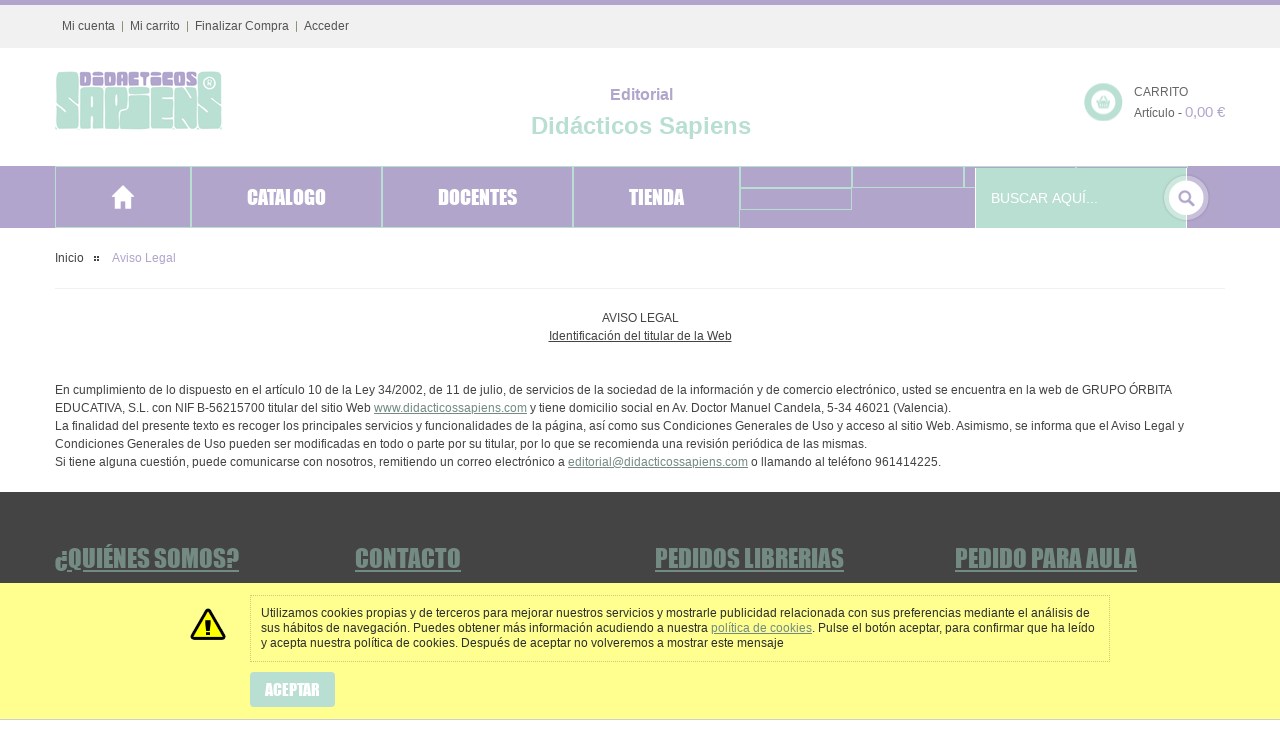

--- FILE ---
content_type: text/html; charset=UTF-8
request_url: https://www.didacticossapiens.com/avisolegal
body_size: 34975
content:
<!DOCTYPE html PUBLIC "-//W3C//DTD XHTML 1.0 Strict//EN" "http://www.w3.org/TR/xhtml1/DTD/xhtml1-strict.dtd">
<html xmlns="http://www.w3.org/1999/xhtml" xml:lang="es" lang="es">
<head>
<meta http-equiv="Content-Type" content="text/html; charset=utf-8" />
<title>Aviso Legal | Didácticos Sapiens</title>
<meta name="description" content="" />
<meta name="keywords" content="0923dcfff622efe2d743" />
<meta name="robots" content="INDEX,FOLLOW" />
<meta name="viewport" content="width=device-width, minimum-scale=1, maximum-scale=1" />
<link rel="icon" href="https://www.didacticossapiens.com/media/favicon/default/favicon.ico" type="image/x-icon" />
<link rel="shortcut icon" href="https://www.didacticossapiens.com/media/favicon/default/favicon.ico" type="image/x-icon" />

<link media="all" href="https://www.didacticossapiens.com/skin/frontend/default/ma_lepus/css/styles.css3.php?url=https://www.didacticossapiens.com/skin/frontend/default/ma_lepus/" type="text/css" rel="stylesheet" />

<!--[if lt IE 7]>
<script type="text/javascript">
//<![CDATA[
    var BLANK_URL = 'https://www.didacticossapiens.com/js/blank.html';
    var BLANK_IMG = 'https://www.didacticossapiens.com/js/spacer.gif';
//]]>
</script>
<![endif]-->
<link rel="stylesheet" type="text/css" href="https://www.didacticossapiens.com/media/css_secure/033b047c1ed42f46834173a23b498ba6.css" media="all" />
<link rel="stylesheet" type="text/css" href="https://www.didacticossapiens.com/media/css_secure/e26b5c331b8811433900f639429a62c4.css" media="print" />
<script type="text/javascript" src="https://www.didacticossapiens.com/js/prototype/prototype.js"></script>
<script type="text/javascript" src="https://www.didacticossapiens.com/js/lib/ccard.js"></script>
<script type="text/javascript" src="https://www.didacticossapiens.com/js/prototype/validation.js"></script>
<script type="text/javascript" src="https://www.didacticossapiens.com/js/scriptaculous/builder.js"></script>
<script type="text/javascript" src="https://www.didacticossapiens.com/js/scriptaculous/effects.js"></script>
<script type="text/javascript" src="https://www.didacticossapiens.com/js/scriptaculous/dragdrop.js"></script>
<script type="text/javascript" src="https://www.didacticossapiens.com/js/scriptaculous/controls.js"></script>
<script type="text/javascript" src="https://www.didacticossapiens.com/js/scriptaculous/slider.js"></script>
<script type="text/javascript" src="https://www.didacticossapiens.com/js/varien/js.js"></script>
<script type="text/javascript" src="https://www.didacticossapiens.com/js/varien/form.js"></script>
<script type="text/javascript" src="https://www.didacticossapiens.com/js/varien/menu.js"></script>
<script type="text/javascript" src="https://www.didacticossapiens.com/js/mage/translate.js"></script>
<script type="text/javascript" src="https://www.didacticossapiens.com/js/mage/cookies.js"></script>
<script type="text/javascript" src="https://www.didacticossapiens.com/js/magentothem/ma.jq.slide.js"></script>
<script type="text/javascript" src="https://www.didacticossapiens.com/js/magentothem/ma.flexslider.js"></script>
<script type="text/javascript" src="https://www.didacticossapiens.com/js/magentothem/jquery-ui.js"></script>
<script type="text/javascript" src="https://www.didacticossapiens.com/js/bootstrap/bootstrap.min.js"></script>
<script type="text/javascript" src="https://www.didacticossapiens.com/js/bootstrap/bootstrap-tooltip.js"></script>
<script type="text/javascript" src="https://www.didacticossapiens.com/js/magentothem/ma.mobilemenu.js"></script>
<script type="text/javascript" src="https://www.didacticossapiens.com/js/magentothem/ma.menu.effect.js"></script>
<script type="text/javascript" src="https://www.didacticossapiens.com/js/magentothem/backtotop.js"></script>
<script type="text/javascript" src="https://www.didacticossapiens.com/js/magentothem/verticalmenu/ma.dropdown.js"></script>
<script type="text/javascript" src="https://www.didacticossapiens.com/js/magentothem/verticalmenu/ma.accordion.js"></script>
<script type="text/javascript" src="https://www.didacticossapiens.com/js/hackathon/HoneySpam/honeyspam.js"></script>
<script type="text/javascript" src="https://www.didacticossapiens.com/js/magentothem/ajax_cart_super.js"></script>
<script type="text/javascript" src="https://www.didacticossapiens.com/js/magentothem/fancybox/jquery.fancybox.js"></script>
<script type="text/javascript" src="https://www.didacticossapiens.com/js/magentothem/custommenu/custommenu.js"></script>
<link href="https://www.didacticossapiens.com/blog/rss/index/store_id/1/" title="Teach Me Art in English" rel="alternate" type="application/rss+xml" />
<!--[if lt IE 9]>
<link rel="stylesheet" type="text/css" href="https://www.didacticossapiens.com/media/css_secure/eb39a84a6ae4a41402eeb303c87b40ab.css" media="all" />
<![endif]-->
<!--[if lt IE 8]>
<link rel="stylesheet" type="text/css" href="https://www.didacticossapiens.com/media/css_secure/fd1d61cdc0ddb0f81493113f865bb974.css" media="all" />
<![endif]-->
<!--[if lt IE 7]>
<script type="text/javascript" src="https://www.didacticossapiens.com/js/lib/ds-sleight.js"></script>
<script type="text/javascript" src="https://www.didacticossapiens.com/skin/frontend/base/default/js/ie6.js"></script>
<![endif]-->

<script type="text/javascript">
//<![CDATA[
Mage.Cookies.path     = '/';
Mage.Cookies.domain   = '.www.didacticossapiens.com';
//]]>
</script>

<script type="text/javascript">
//<![CDATA[
optionalZipCountries = ["IE","PA","HK","MO"];
//]]>
</script>
<script type="text/javascript">//<![CDATA[
        var Translator = new Translate({"Please select an option.":"Por favor, seleccione una opci\u00f3n.","This is a required field.":"Campo requerido.","Please enter a valid number in this field.":"Por favor, escriba un n\u00famero v\u00e1lido en este campo.","Please use letters only (a-z or A-Z) in this field.":"Por favor, utilice s\u00f3lo letras (a-z o A-Z) en este campo.","Please use only letters (a-z), numbers (0-9) or underscore(_) in this field, first character should be a letter.":"Por favor, use s\u00f3lo letras (a-z), n\u00fameros (0-9) o guiones bajos(_) en este campo. El primer car\u00e1cter debe ser una letra.","Please enter a valid phone number. For example (123) 456-7890 or 123-456-7890.":"Por favor, escriba un n\u00famero de tel\u00e9fono v\u00e1lido.","Please enter a valid date.":"Por favor, escriba una fecha v\u00e1lida.","Please enter a valid email address. For example johndoe@domain.com.":"Por favor, escriba una direcci\u00f3n de correo v\u00e1lida. Por ejemplo perez@dominio.com","Please make sure your passwords match.":"Aseg\u00farese de que sus contrase\u00f1as coinciden.","Please enter a valid URL. For example http:\/\/www.example.com or www.example.com":"Por favor, escriba una URL v\u00e1lida. Por ejemplo http:\/\/www.ejemplo.com o www.ejemplo.com","Please enter a valid social security number. For example 123-45-6789.":"Por favor, escriba un n\u00famero v\u00e1lido de seguridad social.","Please enter a valid zip code. For example 90602 or 90602-1234.":"Por favor, escriba un c\u00f3digo postal v\u00e1lido.","Please enter a valid zip code.":"Por favor, escriba un c\u00f3digo postal v\u00e1lido.","Please use this date format: dd\/mm\/yyyy. For example 17\/03\/2006 for the 17th of March, 2006.":"Por favor, use este formato de fecha: dd\/mm\/aaaa. Por ejemplo, 17\/03\/2006 para 17 de marzo de 2006.","Please enter a valid $ amount. For example $100.00.":"Por favor, escriba un importe v\u00e1lido.","Please select one of the above options.":"Por favor, seleccione una de las opciones arriba.","Please select one of the options.":"Por favor, seleccione una de las opciones.","Please select State\/Province.":"Por favor, seleccione Estado\/Provincia","Please enter a number greater than 0 in this field.":"Por favor, escriba un n\u00famero mayor que 0 en este campo.","Please enter a valid credit card number.":"Por favor, escriba un n\u00famero de tarjeta de cr\u00e9dito v\u00e1lido.","Please wait, loading...":"Por favor, espere. Cargando...","Complete":"Completa","Add Products":"A\u00f1adir productos","Please choose to register or to checkout as a guest":"Por favor, elija registrarse o comprar como invitado","Please specify shipping method.":"Por favor, especifique m\u00e9todo de env\u00edo.","Please specify payment method.":"Por favor, especifique forma de pago.","Add to Cart":"A\u00f1adir al carrito","In Stock":"En existencia","Out of Stock":"Fuera de existencia"});
        //]]></script>
<!-- set css color -->
    <link rel="stylesheet" type="text/css" href="https://www.didacticossapiens.com/skin/frontend/default/ma_lepus/css/styles_brown_blue.css" media="screen" />
</head>
<body class=" cms-page-view cms-avisolegal">
<div class="ma-wrapper">
        <noscript>
        <div class="global-site-notice noscript">
            <div class="notice-inner">
                <p>
                    <strong>JavaScript seems to be disabled in your browser.</strong><br />
                    You must have JavaScript enabled in your browser to utilize the functionality of this website.                </p>
            </div>
        </div>
    </noscript>
    <div class="ma-page">
        <div class="header-container">
    <div class="top-link">
        <div class="container">
            <div class="row-fluid">
                <div class="span6 link-left">
                    <ul class="links">
                        <li class="first" ><a href="https://www.didacticossapiens.com/customer/account/" title="Mi cuenta" >Mi cuenta</a></li>
                                                                <li ><a href="https://www.didacticossapiens.com/checkout/cart/" title="Mi carrito" class="top-link-cart">Mi carrito</a></li>
                                <li ><a href="https://www.didacticossapiens.com/firecheckout/" title="Finalizar Compra" class="top-link-checkout">Finalizar Compra</a></li>
                                <li class=" last" ><a href="https://www.didacticossapiens.com/customer/account/login/" title="Acceder" >Acceder</a></li>
            </ul>
                </div>
                <div class="span6 link-right">
                    <p class="welcome-msg"> </p>
                                        <div class="currency">
    <label>Curency</label>
    <ul class="choese">
        <li>
        </li>
    </ul>

    <form action="https://www.didacticossapiens.com/customer/account/login/">
        <button class="button" title="Entrar" type="submit"><span><span>Entrar</span></span></button>
    </form>
</div>
                </div>
            </div>
        </div>
    </div>
    <div class="header">
        <div class="container">
            <div class="row-fluid">
                <div class="logo-container span3">
                                        <a href="https://www.didacticossapiens.com/" title="Didácticos Sapiens" class="logo"><strong>Didácticos Sapiens</strong><img src="https://www.didacticossapiens.com/skin/frontend/default/ma_lepus/images/logo.png" alt="Didácticos Sapiens" /></a>
                                    </div>
                
                <div class="span9 quick-access">
                    <div class="row-fluid">
                        <div class="block-container span8">
                            <p style="text-align: center; margin: 0px 0 0px;"><strong><span style="font-size: medium; color: #b1a5cc;">Editorial</span></strong></p>
<p style="text-align: center; margin: 0px 0 0px;"><span style="font-size: x-large;"><strong><span style="color: #b9dfd2;">Did&aacute;cticos Sapiens</span></strong></span></p>                        </div>
                        <div class="search-cart span4">
                            <div class="top-cart-wrapper">
                                <div class="top-cart-contain">
                                    <script type="text/javascript">
    $jq(document).ready(function(){
         var enable_module = $jq('#enable_module').val();
         if(enable_module==0) return false;
    })

</script>
<div id ="mini_cart_block">
    <div class="block-cart mini_cart_ajax">
            <div class="block-cart">
                          <!--<span class="top-cart-icon"></span>-->
                <div class="top-cart-title">
                    <!--<span>Shopping Cart</span><br/>-->
                    <span>Carrito</span>
                    <strong><span> Artículo</span> - <span class="price">0,00 €</span></strong>
                    <div class="cart_arrow"></div>
                </div>
                <div class="top-cart-content">
                                                                <p class="empty">No tiene artículos en su cesta de la compra.</p>
                                        <div class="top-subtotal">Subtotal: <span class="price">0,00 €</span></div>
                                    </div>
            </div>

    </div>
</div>
                                </div>
                            </div>
                            <form id="search_mini_form" action="https://www.didacticossapiens.com/catalogsearch/result/" method="get">
    <div class="form-search">
        <label for="search">Search:</label>
        <input id="search" type="text" name="q" value="" class="input-text" maxlength="128" />
        <button type="submit" title="Buscar" class="button"><span><span>Buscar</span></span></button>
        <div id="search_autocomplete" class="search-autocomplete"></div>
        <script type="text/javascript">
        //<![CDATA[
            var searchForm = new Varien.searchForm('search_mini_form', 'search', 'Buscar aquí...');
            searchForm.initAutocomplete('https://www.didacticossapiens.com/catalogsearch/ajax/suggest/', 'search_autocomplete');
        //]]>
        </script>
    </div>
</form>
                        </div>
                    </div>
                    
                </div>
                
            </div>
                    </div>
    </div>
</div>
<div class="ma-nav-mobile-container hidden-desktop">
	<div class="container">
		<div class="navbar">
			<div id="navbar-inner" class="navbar-inner navbar-inactive">
				<a class="btn btn-navbar">
					<span class="icon-bar"></span>
					<span class="icon-bar"></span>
					<span class="icon-bar"></span>
				</a>
				<span class="brand">Men&uacute;</span>
				<ul id="ma-mobilemenu" class="mobilemenu nav-collapse collapse">
					<li class="level0 nav-1 level-top first" style="text-transform: uppercase; font-family: impact;">
<a href="https://www.didacticossapiens.com/catalogo.html/" class="level-top">
<span>Catalogo</span> <style><!--
#popup_pt_item_menu_catalogo{
                background-color: rgb(150, 140, 188);
}
--></style>
<div style="display: table-row;">
<p style="-webkit-box-shadow: 5px 5px 5px 0px rgba(0,0,0,0.42); -moz-box-shadow: 5px 5px 5px 0px rgba(0,0,0,0.42); box-shadow: 5px 5px 5px 0px rgba(0,0,0,0.42); background: #00A651; min-height: 200px; display: table-cell; vertical-align: middle; height: 100px; width: 136px; text-align: center; color: white; font-weight: bold;"><a href="https://www.didacticossapiens.com/blog/catalogo-arts-25-26/" target="_self"> <strong style="color: white !important;">ARTES PL&Aacute;STICAS</strong></a></p>
</div>
<p></p>
<div style="display: table-row;">
<p style="-webkit-box-shadow: 5px 5px 5px 0px rgba(0,0,0,0.42); -moz-box-shadow: 5px 5px 5px 0px rgba(0,0,0,0.42); box-shadow: 5px 5px 5px 0px rgba(0,0,0,0.42); background: #0F76BB; min-height: 200px; display: table-cell; vertical-align: middle; height: 100px; width: 136px; text-align: center; color: white; font-weight: bold;"><a href="https://www.didacticossapiens.com/blog/ciencias2425/" style="color: white !important;"><strong>PROYECTOS DE CIENCIAS</strong></a></p>
</div>
<p></p>
</a>
</li>
<li class="level0 nav-2 level-top" style="text-transform: uppercase; font-family: impact;">
<a href="https://www.didacticossapiens.com/docentes.html/" class="level-top">
<span>Docentes</span> &nbsp;
</a>
</li>
<li class="level0 nav-3 level-top" style="text-transform: uppercase; font-family: impact;">
<a href="https://www.didacticossapiens.com/tienda.html/" class="level-top">
<span>Tienda</span> <style><!--
#popup_pt_item_menu_tienda{
                background-color: rgb(150, 140, 188);
}
@media only screen and (max-device-width : 979px) {
/* Styles para el menu en el movil*/
.mobilemenu li div{
display:block !important;
white-space:nowrap !important;
padding: 10px !important;
}
.mobilemenu li div p{
max-width: 340px !important;
width: 300px !important;
height:20px !important;
min-height:20px !important;
}

}
--></style>
<div style="display: table-row;">
<p style="-webkit-box-shadow: 5px 5px 5px 0px rgba(0,0,0,0.42); -moz-box-shadow: 5px 5px 5px 0px rgba(0,0,0,0.42); box-shadow: 5px 5px 5px 0px rgba(0,0,0,0.42); background: #00A651; min-height: 200px; display: table-cell; vertical-align: middle; height: 100px; width: 136px; text-align: center; color: white; font-weight: bold;"><a href="https://www.didacticossapiens.com/tienda-particulares-castellano" style="color: white !important;">Editado en <strong>CASTELLANO</strong></a></p>
</div>
<p></p>
<div style="display: table-row;">
<p style="-webkit-box-shadow: 5px 5px 5px 0px rgba(0,0,0,0.42); -moz-box-shadow: 5px 5px 5px 0px rgba(0,0,0,0.42); box-shadow: 5px 5px 5px 0px rgba(0,0,0,0.42); background: #0F76BB; min-height: 200px; display: table-cell; vertical-align: middle; height: 100px; width: 136px; text-align: center; color: white; font-weight: bold;"><a href="https://www.didacticossapiens.com/tienda-particulares-ingles/" style="color: white !important;">Editado en <strong>INGL&Eacute;S</strong></a></p>
</div>
<p></p>
</a>
</li>
<li class="level0 nav-4 level-top" style="text-transform: uppercase; font-family: impact;">
<a href="https://www.didacticossapiens.com/.html/" class="level-top">
<span></span> 
</a>
</li>
<li class="level0 nav-5 level-top" style="text-transform: uppercase; font-family: impact;">
<a href="https://www.didacticossapiens.com/.html/" class="level-top">
<span></span> 
</a>
</li>
<li class="level0 nav-6 level-top" style="text-transform: uppercase; font-family: impact;">
<a href="https://www.didacticossapiens.com/.html/" class="level-top">
<span></span> 
</a>
</li>
<li class="level0 nav-7 level-top" style="text-transform: uppercase; font-family: impact;">
<a href="https://www.didacticossapiens.com/.html/" class="level-top">
<span></span> 
</a>
</li>
<li class="level0 nav-8 level-top last" style="text-transform: uppercase; font-family: impact;">
<a href="https://www.didacticossapiens.com/.html/" class="level-top">
<span></span> 
</a>
</li>				</ul>
			</div>
		</div>
	</div>
</div>

<div class="nav-container visible-desktop">
    <div class="container">
        <div id="pt_custommenu" class="pt_custommenu">
            <div id="pt_menu_home" class="pt_menu">
<div class="parentMenu">
<a href="https://www.didacticossapiens.com/">
<span>Home</span>
</a>
</div>
</div>            
            <div id="pt_menu_pt_item_menu_catalogo" class="pt_menu">
<div class="parentMenu">
<a href="https://www.didacticossapiens.com/catalogo/">
Catalogo
</a>
</div>
<div id="popup_pt_item_menu_catalogo" class="popup cmsblock" style="display: none; width: 409px;">
<div class="block2" id="block2_pt_item_menu_catalogo">
<style><!--
#popup_pt_item_menu_catalogo{
                background-color: rgb(150, 140, 188);
}
--></style>
<div style="display: table-row;">
<p style="-webkit-box-shadow: 5px 5px 5px 0px rgba(0,0,0,0.42); -moz-box-shadow: 5px 5px 5px 0px rgba(0,0,0,0.42); box-shadow: 5px 5px 5px 0px rgba(0,0,0,0.42); background: #00A651; min-height: 200px; display: table-cell; vertical-align: middle; height: 100px; width: 136px; text-align: center; color: white; font-weight: bold;"><a href="https://www.didacticossapiens.com/blog/catalogo-arts-25-26/" target="_self"> <strong style="color: white !important;">ARTES PL&Aacute;STICAS</strong></a></p>
</div>
<p></p>
<div style="display: table-row;">
<p style="-webkit-box-shadow: 5px 5px 5px 0px rgba(0,0,0,0.42); -moz-box-shadow: 5px 5px 5px 0px rgba(0,0,0,0.42); box-shadow: 5px 5px 5px 0px rgba(0,0,0,0.42); background: #0F76BB; min-height: 200px; display: table-cell; vertical-align: middle; height: 100px; width: 136px; text-align: center; color: white; font-weight: bold;"><a href="https://www.didacticossapiens.com/blog/ciencias2425/" style="color: white !important;"><strong>PROYECTOS DE CIENCIAS</strong></a></p>
</div>
<p></p>
</div>
</div>
</div><div id="pt_menu_pt_item_menu_profesores_no_popup" class="pt_menu">
<div class="parentMenu">
<a href="https://www.didacticossapiens.com/docentes/">
Docentes
</a>
</div>
</div><div id="pt_menu_pt_item_menu_tienda" class="pt_menu">
<div class="parentMenu">
<a href="https://www.didacticossapiens.com/tienda/">
Tienda
</a>
</div>
<div id="popup_pt_item_menu_tienda" class="popup cmsblock" style="display: none; width: 409px;">
<div class="block2" id="block2_pt_item_menu_tienda">
<style><!--
#popup_pt_item_menu_tienda{
                background-color: rgb(150, 140, 188);
}
@media only screen and (max-device-width : 979px) {
/* Styles para el menu en el movil*/
.mobilemenu li div{
display:block !important;
white-space:nowrap !important;
padding: 10px !important;
}
.mobilemenu li div p{
max-width: 340px !important;
width: 300px !important;
height:20px !important;
min-height:20px !important;
}

}
--></style>
<div style="display: table-row;">
<p style="-webkit-box-shadow: 5px 5px 5px 0px rgba(0,0,0,0.42); -moz-box-shadow: 5px 5px 5px 0px rgba(0,0,0,0.42); box-shadow: 5px 5px 5px 0px rgba(0,0,0,0.42); background: #00A651; min-height: 200px; display: table-cell; vertical-align: middle; height: 100px; width: 136px; text-align: center; color: white; font-weight: bold;"><a href="https://www.didacticossapiens.com/tienda-particulares-castellano" style="color: white !important;">Editado en <strong>CASTELLANO</strong></a></p>
</div>
<p></p>
<div style="display: table-row;">
<p style="-webkit-box-shadow: 5px 5px 5px 0px rgba(0,0,0,0.42); -moz-box-shadow: 5px 5px 5px 0px rgba(0,0,0,0.42); box-shadow: 5px 5px 5px 0px rgba(0,0,0,0.42); background: #0F76BB; min-height: 200px; display: table-cell; vertical-align: middle; height: 100px; width: 136px; text-align: center; color: white; font-weight: bold;"><a href="https://www.didacticossapiens.com/tienda-particulares-ingles/" style="color: white !important;">Editado en <strong>INGL&Eacute;S</strong></a></p>
</div>
<p></p>
</div>
</div>
</div><div id="pt_menu_pt_item_menu_tuscreaciones_no_popup" class="pt_menu">
<div class="parentMenu">
<a href="https://www.didacticossapiens.com/">

</a>
</div>
</div><div id="pt_menu_pt_item_menu_idcat_127_no_popup" class="pt_menu">
<div class="parentMenu">
<a href="https://www.didacticossapiens.com/">

</a>
</div>
</div><div id="pt_menu_pt_item_menu_idcat_150_no_popup" class="pt_menu">
<div class="parentMenu">
<a href="https://www.didacticossapiens.com/">

</a>
</div>
</div><div id="pt_menu_pt_item_menu_creatuterrario_no_popup" class="pt_menu">
<div class="parentMenu">
<a href="https://www.didacticossapiens.com/">

</a>
</div>
</div><div id="pt_menu_pt_item_menu_galerias-mqterrarium_no_popup" class="pt_menu">
<div class="parentMenu">
<a href="https://www.didacticossapiens.com/">

</a>
</div>
</div>            
            <div class="clearBoth"></div>
        </div>
    </div>
</div>
<script type="text/javascript">
//<![CDATA[
var CUSTOMMENU_POPUP_EFFECT = 0;
var CUSTOMMENU_POPUP_TOP_OFFSET = 60;
//]]>
</script>

        <div class="ma-main-container col1-layout">
                        <div class="container">
                <div class="main">
                    <div class="main-inner">
                                                <div class="breadcrumbs">
    <ul>
                    <li class="home">
                            <a href="https://www.didacticossapiens.com/" title="Ir a la página de inicio">Inicio</a>
                                        <span>/ </span>
                        </li>
                    <li class="cms_page">
                            <strong>Aviso Legal</strong>
                                    </li>
            </ul>
</div>
                        <div class="col-main">
                                                        <div class="std"><p align="center">AVISO LEGAL</p>
<p align="center"><span style="text-decoration: underline;">Identificaci&oacute;n del titular de la Web</span></p>
<p>&nbsp;</p>
<p>&nbsp;</p>
<p>En cumplimiento de lo dispuesto en el art&iacute;culo 10 de la Ley 34/2002, de 11 de julio, de servicios de la sociedad de la informaci&oacute;n y de comercio electr&oacute;nico, usted se encuentra en la web de GRUPO &Oacute;RBITA EDUCATIVA, S.L. con NIF B-56215700 titular del sitio Web&nbsp;<a href="http://www.didacticossapiens.com">www.didacticossapiens.com</a>&nbsp;y tiene domicilio social en Av. Doctor Manuel Candela, 5-34 46021 (Valencia).</p>
<p>La finalidad del presente texto es recoger los principales servicios y funcionalidades de la p&aacute;gina, as&iacute; como sus Condiciones Generales de Uso y acceso al sitio Web. Asimismo, se informa que el Aviso Legal y Condiciones Generales de Uso pueden ser modificadas en todo o parte por su titular, por lo que se recomienda una revisi&oacute;n peri&oacute;dica de las mismas.</p>
<p>Si tiene alguna cuesti&oacute;n, puede comunicarse con nosotros, remitiendo un correo electr&oacute;nico a&nbsp;<a href="mailto:editorial@didacticossapiens.com">editorial@didacticossapiens.com</a> o llamando al tel&eacute;fono 961414225.</p></div>                        </div>
                    </div>
                </div>
            </div>
        </div>
        <div class="ma_brand">
    <div class="container">
            </div>
    
</div>
<div class="ma-footer-static-container">
    <div class="footer-static row-fluid">
        <div class="container">
            <div class="footer-static-inner">
<div class="f-col f-col1 span3">
<div class="footer-static-title">
<h3><a href="https://www.didacticossapiens.com/quienes-somos">&iquest;Qui&eacute;nes somos?</a></h3>
</div>
</div>
<div class="f-col f-col2 span3">
<div class="footer-static-title">
<h3><a href="https://www.didacticossapiens.com/contacts/">Contacto</a></h3>
</div>
</div>
<div class="f-col f-col3 span3">
<div class="footer-static-title">
<h3 class="footer-static-content"><a href="https://www.didacticossapiens.com/colegios-y-librerias/">Pedidos Librerias</a></h3>
</div>
</div>
<div class="f-col f-col3 span3">
<div class="footer-static-title">
<h3 class="footer-static-content"><a href="https://www.didacticossapiens.com/pedidos-aula" title="Pedidos con reserva desde el aula">Pedido Para Aula</a></h3>
</div>
</div>
</div>
<div class="bock-header">
<div class="row-fluid">
<div class="work-time-container span6">
<div class="work-time">
<div class="title">Horario</div>
<div class="content">Lun - Vie : 8.00h a 14.00h</div>
</div>
</div>
<div class="phone-container span6">
<div class="phone">
<div class="title">Ll&aacute;manos</div>
<div class="content">(0034) 96 141 42 25</div>
<div class="content"><a href="mailto:editorial@didacticossapiens.com">editorial@didacticossapiens.com</a></div>
</div>
</div>
</div>
</div>
<p class="footer-static-inner" style="text-align: center;"><br /><span style="font-size: small;"> <strong>Did&aacute;cticos Sapiens / Grupo &Oacute;rbita Educativa, S.L.</strong></span></p>
<p class="footer-static-inner" style="text-align: center;"><span style="font-size: small;">Oficinas: Pasaje Doctor Serra,1 e.4&nbsp; 46004 Valencia</span></p>
<p class="footer-static-inner" style="text-align: center;"><span style="font-size: small;">F&aacute;brica y Almac&eacute;n: La Farola, 17 Pol. Ind. 46138 Rafelbu&ntilde;ol (Valencia)</span></p>
<p class="footer-static-inner" style="text-align: center;"><span style="font-size: small;">B-56215700 </span></p>
<p class="footer-static-inner" style="text-align: center;"><span style="font-size: small;">(0034) 96 141 42 25</span></p>
<p class="footer-static-inner" style="text-align: center;"><span style="font-size: small;"><a href="mailto:editorial@didacticossapiens.com">editorial@didacticossapiens.com</a></span></p>
<div class="f-col f-col4 span3">
<div class="footer-static-title">
<h3>&nbsp;</h3>
</div>
</div>
<div class="footer-static-inner">
<div class="f-col f-col4 span3">
<div class="footer-static-title">
<h3><a href="http://www.didacticossapiens.com/moodle" title="Accede a los Recursos de aprendizaje Sapiens">&nbsp;</a></h3>
</div>
</div>
</div>
<div style="text-align: center; padding-top: 5em;"><br />
<h4><a href="https://www.didacticossapiens.com/envios-y-devoluciones">M&Eacute;TODOS DE PAGO</a> &nbsp; - &nbsp;&nbsp;<a href="https://www.didacticossapiens.com/envios-y-devoluciones">POL&Iacute;TICA DE CANCELACI&Oacute;N / DEVOLUCIONES</a>&nbsp;&nbsp; - &nbsp;&nbsp;<a href="https://www.didacticossapiens.com/envios-y-devoluciones">POL&Iacute;TICA DE ENV&Iacute;OS</a></h4>
</div>
<!--Qac0I77cfnz8QPZQ59NsbrBHdXVa01kj-->
<p></p>        </div>
    </div>
    <div class="footer-static-2 row-fluid">
        <div class="container">
            <div class="footer-static-inner">
<div class="f-col f-col1 span3">
<div class="footer-static-title">
<h3>Encuentranos en</h3>
</div>
<div class="footer-static-content">
<ul>
<li><a class="face" href="https://www.facebook.com/didacticossapiensed/" target="_blank">facebook</a></li>
<!--<li><a class="twitter" href="#">twitter</a></li>--> <!--<li><a class="youtube" href="#">youtube</a></li>--> <!--<li><a class="google" href="#">google</a></li>--></ul>
</div>
</div>
<div class="f-col f-col2 span3">
<div class="footer-static-title">
<h3>Env&iacute;o gratuito</h3>
</div>
<div class="footer-static-content">Env&iacute;o gratuito para pedidos de m&aacute;s de 50&euro;<br /><a href="https://www.didacticossapiens.com/envios-y-devoluciones">(*) M&aacute;s informaci&oacute;n</a></div>
</div>
<div class="f-col f-col3 span3">
<div class="footer-static-title">
<h3>Devoluciones</h3>
</div>
<div class="footer-static-content">Plazo de 8 d&iacute;as para devoluciones.</div>
</div>
<div class="f-col f-col4 span3">
<div class="about-us">
<div class="footer-static-title">
<h3>Formas de pago</h3>
</div>
<div class="footer-static-content">
<ul><!--<li><a title="PayPal" href="#"><img src="https://www.didacticossapiens.com/media/wysiwyg/paypal.png" alt="" /></a></li>-->
<li><a href="#" title="Tarjeta de Cr&eacute;dito"><img alt="" src="https://www.didacticossapiens.com/media/wysiwyg/visa.png" /></a></li>
<li><a href="#" title="Tarjeta de Cr&eacute;dito"><img alt="" src="https://www.didacticossapiens.com/media/wysiwyg/master_card.png" /></a></li>
<li><a href="#" title="Transferencia Bancaria"><img alt="" src="https://www.didacticossapiens.com/media/wysiwyg/last.png" /></a></li>
</ul>
</div>
</div>
</div>
</div>        </div>
    </div>
</div>
<div class="ma-footer-container">
    <div class="container">
        <div class="footer">
            <div class="row-fluid">
                <div class="span5">
                    <address>Copyright &copy; 2018 &nbsp;<a href="https://www.didacticossapiens.com">Didacticossapiens.com</a>. Todos los derechos reservados. - <a href="https://www.didacticossapiens.com/politicaprivacidad">Políticad de privacidad</a> - <a href="https://www.didacticossapiens.com/politicacookies">Políticad de cookies</a> - <a href="https://www.didacticossapiens.com/avisolegal">Aviso Legal</a></address>
                </div>
                <div class="span7">
                    <ul class="links">
                        <li class="first" ><a href="https://www.didacticossapiens.com/catalog/seo_sitemap/category/" title="Mapa del site" >Mapa del site</a></li>
                                <li ><a href="https://www.didacticossapiens.com/sales/guest/form/" title="Orders and Returns" >Orders and Returns</a></li>
                                <li class=" last" ><a href="https://www.didacticossapiens.com/contacts/" title="Contáctenos" >Contáctenos</a></li>
            </ul>
                </div>
            </div>
            <div id="back-top" class="hidden-phone">	</div>
        </div>
    </div>
</div>
        <div class="global-site-notice notice-cookie" id="notice-cookie-block">
    <div class="notice-inner">
        <div class="notice-text"><p>Utilizamos cookies propias y de terceros para mejorar nuestros servicios y mostrarle publicidad relacionada con sus preferencias mediante el an&aacute;lisis de sus h&aacute;bitos de navegaci&oacute;n. Puedes obtener m&aacute;s informaci&oacute;n acudiendo a nuestra <a href="https://www.didacticossapiens.com/politicacookies" title="Politica de cookies" target="_blank">pol&iacute;tica de cookies</a>. Pulse el bot&oacute;n aceptar, para confirmar que ha le&iacute;do y acepta nuestra pol&iacute;tica de cookies. Despu&eacute;s de aceptar no volveremos a mostrar este mensaje</p></div>
        <div class="actions"><button class="button" onclick="allowSaveCookie()"><span><span>Aceptar</span></span></button></div>
    </div>
</div>
<script type="text/javascript">
    /* <![CDATA[ */
    function allowSaveCookie() {
        Mage.Cookies.set('user_allowed_save_cookie', '{"1":1}', new Date(new Date().getTime() + 31536000 * 1000));
        if (Mage.Cookies.get('user_allowed_save_cookie')) {
            window.location.reload();
        } else {
            window.location.href = 'https://www.didacticossapiens.com/cms/index/noCookies/';
        }
    }
    $('notice-cookie-block').show();
    /* ]]> */
</script>


<div id ="ajaxconfig_info" style ="display:none">
<a href ="https://www.didacticossapiens.com/"></a>
<div ><img src ="https://www.didacticossapiens.com/media/theme/default/loading.gif" alt ="Loading Image" /></div>
<button name ="#000000" value ="0.7" ></button>
<input type="hidden" value =""/>
<input type="hidden" id="enable_module" value ="1"/>
<input class="effect_to_cart" type="hidden" value ="1"/>
<input class="title_shopping_cart" type="hidden" value ="Ir al carrito"/>
<input class="title_shopping_continue" type="hidden" value ="Continuar comprando"/>
<input class="title_shopping_wishlist" type="hidden" value ="Go to wishlist"/>
<input class="title_shopping_compare" type="hidden" value ="Go to list Compare"/>
<input class="confirm_delete_product" type="hidden" value ="Are you sure you would like to remove this item ?"/>
<input class="title_add_to_cart" type="hidden" value ="Se ha añadido el producto al carrito"/>
<input class="title_add_to_wishlist" type="hidden" value ="Add product to Wishlist sucessfully"/>
<input class="title_add_to_compare" type="hidden" value ="Add product to Compare sucessfully"/>
<input class="using_ssl" type="hidden" value ="1"/>


</div>
<div id="ajaxcart-checkout-content" style="display:none;"></div>
<div id ="productHaveOption"  style="display:block;" ></div>    </div>
</div>
</body>
</html>


--- FILE ---
content_type: text/css; charset: UTF-8;charset=UTF-8
request_url: https://www.didacticossapiens.com/skin/frontend/default/ma_lepus/css/styles.css3.php?url=https://www.didacticossapiens.com/skin/frontend/default/ma_lepus/
body_size: 3041
content:

.mobilemenu>li.first {
	-webkit-border-radius: 4px 4px 0 0;
	-moz-border-radius: 4px 4px 0 0;
	border-radius: 4px 4px 0 0;
	behavior: url(https://www.didacticossapiens.com/skin/frontend/default/ma_lepus/css/css3.htc);
	position: relative;
}
.mobilemenu>li.last {
	-webkit-border-radius:0 0 4px 4px;
	-moz-border-radius: 0 0 4px 4px;
	border-radius: 0 0 4px 4px;
	behavior: url(https://www.didacticossapiens.com/skin/frontend/default/ma_lepus/css/css3.htc);
	position: relative;
}
#Example_F {
	-moz-box-shadow: 0 0 5px 5px #888;
	-webkit-box-shadow: 0 0 5px 5px#888;
	box-shadow: 0 0 5px 5px #888;
}
.fs-pager-wrapper a,
.fs-custom-pager-wrapper a {
    border-radius: 20px;
    -webkit-border-radius: 20px;
    -moz-border-radius: 20px;
    box-shadow: inset 0 0 3px rgba(0,0,0,0.3);
}
.header .form-search button.button:hover span {
    -webkit-transform: scale(1);
    -moz-transform: scale(1);
    -webkit-transition: 0.5s ease-out;
    -moz-transition: 0.5s ease-out;
}

.header .form-search button.button:hover span {
    -webkit-transform: scale(1.1);
    -moz-transform: scale(1.1);
    -webkit-transition: 0.5s ease-out;
    -moz-transition: 0.5s ease-out;
}

.ma-newproductslider-container .flex-direction-nav a, .ma-brand-slider-contain .flex-direction-nav a, .ma-thumbnail-container .flex-direction-nav a, .ma-upsellslider-container .flex-direction-nav a {
    border-radius: 30px;
    -webkit-border-radius: 30px;
    -moz-border-radius: 30px;
    transition: 0.5s ease-out;
    -webkit-transition: 0.5s ease-out;
    -moz-transition: 0.5s ease-out;
}
.newproductslider-item .item-inner:hover, .products-grid .item-inner:hover {
    box-shadow: 0 0 10px #ccc;
    -webkit-box-shadow: 0 0 10px #ccc;
    -moz-box-shadow: 0 0 10px #ccc;
    transition: 0.5s ease-out;
    -webkit-transition: 0.5s ease-out;
    -moz-transition: 0.5s ease-out;
}

button.button span, .item-inner .actions button.button span, .item-inner .actions .add-to-links li a, .responisve-container p a, #back-top{
    border-radius: 4px;
    -webkit-border-radius: 4px;
    -moz-border-radius: 4px;
    transition: 0.5s ease-out;
    -webkit-transition: 0.5s ease-out;
    -moz-transition: 0.5s ease-out;
}
.item-inner .actions button.button span span {
}

.accordion span.head a, .add-to-cart input.qty-decrease,
.add-to-cart input.qty-increase{
    border-radius: 2px;
    -webkit-border-radius: 2px;
    -moz-border-radius: 2px;
}

.select-sort-by:before {
width: 23px;
height: 23px;
background: #e2e2e2 url(../images/select_toolbar.png) no-repeat scroll 50% 50%;
content: "";
display: block;
position: absolute;
top: 4px;
right: 20px;
pointer-events: none;
}

.select-limiter:before {
width: 23px;
height: 23px;
background: #e2e2e2 url(../images/select_toolbar.png) no-repeat scroll 50% 50%;
content: "";
display: block;
position: absolute;
top: 4px;
right: 67px;
pointer-events: none;
}

.new, .sale {
    border-radius: 50px;
    -webkit-border-radius: 50px;
    -moz-border-radius: 50px; 
}

.block-banner-right:hover img, .home-banner-static .banner-box:hover img {
    opacity: 0.8;
    -webkit-opacity: 0.8;
    -moz-opacity: 0.8;
}

.notice-cookie {
  position: fixed;
  bottom: 0;
  width: 100vw;
}

--- FILE ---
content_type: text/css
request_url: https://www.didacticossapiens.com/skin/frontend/default/ma_lepus/css/styles_brown_blue.css
body_size: 132826
content:
/**
 * Magento
 *
 * NOTICE OF LICENSE
 *
 * This source file is subject to the Academic Free License (AFL 3.0)
 * that is bundled with this package in the file LICENSE_AFL.txt.
 * It is also available through the world-wide-web at this URL:
 * http://opensource.org/licenses/afl-3.0.php
 * If you did not receive a copy of the license and are unable to
 * obtain it through the world-wide-web, please send an email
 * to license@magentocommerce.com so we can send you a copy immediately.
 *
 * DISCLAIMER
 *
 * Do not edit or add to this file if you wish to upgrade Magento to newer
 * versions in the future. If you wish to customize Magento for your
 * needs please refer to http://www.magentocommerce.com for more information.
 *
 * @category    design
 * @package     default_default
 * @copyright   Copyright (c) 2012 Magento Inc. (http://www.magentocommerce.com)
 * @license     http://opensource.org/licenses/afl-3.0.php  Academic Free License (AFL 3.0)
 */

/* Reset ================================================================================= */

@font-face {
    font-family: helveticaLT;
    src: url("../fonts/helveticaLT.eot") /* EOT file for IE */
}
@font-face {
    font-family: helveticaLT;
    src: url("../fonts/helveticaLT.ttf") /* TTF file for CSS3 browsers */
}

@font-face {
    font-family: 'impact';
    src: url('../fonts/impact.eot');
    src: url('../fonts/impact.eot') format('embedded-opentype'),
         url('../fonts/impact.woff') format('woff'),
         url('../fonts/impact.ttf') format('truetype'),
         url('../fonts/impact.svg#ImpactRegular') format('svg');
}
@font-face {
    font-family: 'Bauhaus93Regular';
    src: url('../fonts/bauhs93.eot');
    src: url('../fonts/bauhs93.eot') format('embedded-opentype'),
         url('../fonts/bauhs93.woff') format('woff'),
         url('../fonts/bauhs93.ttf') format('truetype'),
         url('../fonts/bauhs93.svg#Bauhaus93Regular') format('svg');
}


* { margin:0; padding:0; }

body          { font:12px/1.55 Arial, Helvetica, sans-serif; color:#444; text-align:center; margin: 0; padding: 0}

img           { border:0; vertical-align:top; }

a             { color:#748b83; text-decoration:underline; }
a:hover       { text-decoration:none; color: #b1a5cc }
:focus        { outline:0; }

/* Headings */
h1,h2,h3,
h4,h5,h6      { margin:0 0 5px; line-height:1.35; color:#555; }
h1            { font-size:20px; font-weight:normal; }
h2            { font-size:18px; font-weight:normal; }
h3            { font-size:16px; font-weight:bold; }
h4            { font-size:14px; font-weight:bold; }
h5            { font-size:12px; font-weight:bold; }
h6            { font-size:11px; font-weight:bold; }

/* Forms */
form          { display:inline; }
fieldset      { border:0; }
legend        { display:none; }

/* Table */
table         { border:0; /*border-collapse:collapse;*/ border-spacing:0; empty-cells:show; font-size:100%; }
caption,th,td { vertical-align:top; text-align:left; font-weight:normal; }

/* Content */
p             { margin:0 0 10px; }
strong        { font-weight:bold; }
address       { font-style:normal; line-height:1.35; }
cite          { font-style:normal; }
q,
blockquote    { quotes:none; }
q:before,
q:after       { content:''; }
small,big     { font-size:1em; }
/*sup           { font-size:1em; vertical-align:top; }*/

/* Lists */
ul,ol         { list-style:none; margin: 0; }

dd { margin: 0; }

/* Tools */
.hidden       { display:block !important; border:0 !important; margin:0 !important; padding:0 !important; font-size:0 !important; line-height:0 !important; width:0 !important; height:0 !important; overflow:hidden !important; }
.nobr         { white-space:nowrap !important; }
.wrap         { white-space:normal !important; }
.a-left       { text-align:left !important; }
.a-center     { text-align:center !important; }
.a-right      { text-align:right !important; }
.v-top        { vertical-align:top; }
.v-middle     { vertical-align:middle; }
.f-left,
.left         { float:left !important; }
.f-right,
.right        { float:right !important; }
.clear        { clear: both; }
.f-none       { float:none !important; }
.f-fix        { float:left; }
.no-display   { display:none; }
.no-margin    { margin:0 !important; }
.no-padding   { padding:0 !important; }
.no-bg        { background:none !important; }
/* ======================================================================================= */


/* Layout ================================================================================ */
.ma-wrapper { }
.ma-page {}
.page-print { background:#fff; padding:25px 30px; text-align:left; }
.page-empty { background:#fff; padding:20px; text-align:left; }
.page-popup { background:#fff; padding:25px 30px; text-align:left; }
.ma-main-container { }
.main {  margin:0 auto;  padding: 0; text-align:left; }
.main-inner { padding: 20px 0;}

/* Base Columns */
.col-left {  }
.col-main { float:left; width:685px; padding:0 0 1px; }
.col-right { }

/* 1 Column Layout */
.col1-layout .col-main { float:none; width:auto; }

/* 2 Columns Layout */
.col2-left-layout .col-main { }
.col2-right-layout .col-main {}

/* 3 Columns Layout */
.col3-layout .col-main { }
.col3-layout .col-wrapper { }
.col3-layout .col-wrapper .col-main {  }

/* Content Columns */
.col2-set .col-1 { float:left; width:48.5%; }
.col2-set .col-2 { float:right; width:48.5%; }
.col2-set .col-narrow { width:32%; }
.col2-set .col-wide { width:65%; }

.col3-set .col-1 { float:left; width:32%; }
.col3-set .col-2 { float:left; width:32%; margin-left:2%; }
.col3-set .col-3 { float:right; width:32%; }

.col4-set .col-1 { float:left; width:23.5%; }
.col4-set .col-2 { float:left; width:23.5%; margin:0 2%; }
.col4-set .col-3 { float:left; width:23.5%; }
.col4-set .col-4 { float:right; width:23.5%; }

/* ======================================================================================= */


/* Global Styles ========================================================================= */
/* Form Elements */
input,select,textarea,button { font:12px/15px Arial, Helvetica, sans-serif; vertical-align:middle; color:#2f2f2f; }
input.input-text,select,textarea { background:#fff; border:1px solid #b6b6b6; border-radius: 0; width: auto; height: auto; line-height: 1.55; }
input.input-text,textarea { padding:2px; }
select { padding:1px; }
select option { padding-right:10px; padding-right:20px; }
select.multiselect option { border-bottom:1px solid #b6b6b6; padding:2px 5px; }
select.multiselect option:last-child { border-bottom:0; }
textarea { overflow:auto; }
input.radio { margin-right:3px; }
input.checkbox { margin-right:3px; }
input.qty { width:2.5em !important; text-align: center;}
button.button::-moz-focus-inner { padding:0; border:0; } /* FF Fix */
button.button { -webkit-border-fit:lines; } /* <- Safari & Google Chrome Fix */
button.button { overflow:visible; width:auto; border:0; padding:0; margin:0; background:transparent; cursor:pointer; }
button.button span { display:block; height: 35px; line-height: 35px; background:#b9dfd2; padding:0 15px; font-family: impact; text-transform: uppercase; font-size: 16px; text-align:center; white-space:nowrap; color:#fff; }
button.button:hover span { background: #b1a5cc;}
button.button span span { border:0; padding:0; }
button.disabled span { border-color:#bbb !important; background:#bbb !important; }

button.btn-checkout span { height:40px; border:0;  padding:0 0 0 9px; font:bold 15px/40px Arial, Helvetica, sans-serif; color:#fff; }
button.btn-checkout span span { background-position:100% 0; padding:0 25px 0 16px; }
button.btn-checkout.no-checkout span { background-position:0 100%; color:#b8baba; }
button.btn-checkout.no-checkout span span { background-position:100% 100%; }

p.control input.checkbox,
p.control input.radio { margin-right:6px; }
/* Form Highlight */
input.input-text:focus,select:focus,textarea:focus { background-color:#edf7fd; }
/*.highlight { background:#efefef; }*/

/* Form lists */
/* Grouped fields */
/*.form-list { width:535px; margin:0 auto; overflow:hidden; }*/
.form-list li { margin:0 0 8px; }
.form-list label { float:left; color:#666; font-weight:bold; position:relative; z-index:0; }
.form-list label.required {}
.form-list label.required em { float:right; font-style:normal; color:#eb340a; position:absolute; top:0; right:-8px; }
.form-list li.control label { float:none; }
.form-list li.control input.radio,
.form-list li.control input.checkbox { margin-right:6px; }
.form-list li.control .input-box { clear:none; display:inline; width:auto; }
/*.form-list li.fields { margin-right:-15px; }*/
.form-list .input-box { display:block; clear:both;  }
.form-list .field { float:left; width:220px; }
.form-list input.input-text { width:175px; }
.form-list textarea { width:95%; height:6em; }
.form-list select { width:175px; }
.form-list li.wide .input-box {  }
.form-list li.wide input.input-text {  }
.form-list li.wide textarea {  }
.form-list li.wide select {  }
.form-list li.additional-row { border-top:1px solid #ccc; margin-top:10px; padding-top:7px; }
.form-list li.additional-row .btn-remove { float:right; margin:5px 0 0; }
.form-list .input-range input.input-text { width:74px; }

.form-list-narrow li  { margin-bottom:0; } 
.form-list-narrow li .input-box { margin-bottom:6px; }
.form-list-narrow li.wide .input-box { width:260px; } 
.form-list-narrow li.wide input.input-text, 
.form-list-narrow li.wide textarea { width:254px } 
.form-list-narrow li.wide select { width:260px; }

/* Customer */
.form-list .customer-name-prefix .input-box,
.form-list .customer-name-suffix .input-box,
.form-list .customer-name-prefix-suffix .input-box,
.form-list .customer-name-prefix-middlename .input-box,
.form-list .customer-name-middlename-suffix .input-box,
.form-list .customer-name-prefix-middlename-suffix .input-box { width:auto; }

.form-list .name-prefix { width:65px; }
.form-list .name-prefix select { width:55px; }
.form-list .name-prefix input.input-text { width:49px; }

.form-list .name-suffix { width:65px; }
.form-list .name-suffix select { width:55px; }
.form-list .name-suffix input.input-text { width:49px; }

.form-list .name-middlename { width:70px; }
.form-list .name-middlename input.input-text { width:49px; }

.form-list .customer-name-prefix-middlename-suffix .name-firstname,
.form-list .customer-name-prefix-middlename .name-firstname { width:140px; }
.form-list .customer-name-prefix-middlename-suffix .name-firstname input.input-text,
.form-list .customer-name-prefix-middlename .name-firstname input.input-text { width:124px; }
.form-list .customer-name-prefix-middlename-suffix .name-lastname { width:205px; }
.form-list .customer-name-prefix-middlename-suffix .name-lastname input.input-text { width:189px; }

.form-list .customer-name-prefix-suffix .name-firstname { width:210px; }
.form-list .customer-name-prefix-suffix .name-lastname { width:205px; }
.form-list .customer-name-prefix-suffix .name-firstname input.input-text,
.form-list .customer-name-prefix-suffix .name-lastname input.input-text { width:189px; }

.form-list .customer-name-prefix-suffix .name-firstname { width:210px; }
.form-list .customer-name-prefix-suffix .name-lastname { width:205px; }
.form-list .customer-name-prefix-suffix .name-firstname input.input-text,
.form-list .customer-name-prefix-suffix .name-lastname input.input-text { width:189px; }

.form-list .customer-name-prefix .name-firstname,
.form-list .customer-name-middlename .name-firstname { width:210px; }

.form-list .customer-name-suffix .name-lastname,
.form-list .customer-name-middlename .name-firstname,
.form-list .customer-name-middlename-suffix .name-firstname,
.form-list .customer-name-middlename-suffix .name-lastname { width:205px; }

.form-list .customer-name-prefix .name-firstname input.input-text,
.form-list .customer-name-suffix .name-lastname input.input-text,
.form-list .customer-name-middlename .name-firstname input.input-text,
.form-list .customer-name-middlename-suffix .name-firstname input.input-text,
.form-list .customer-name-middlename-suffix .name-lastname input.input-text { width:189px; }

.form-list .customer-dob .dob-month,
.form-list .customer-dob .dob-day,
.form-list .customer-dob .dob-year { float:left; width:85px; }
.form-list .customer-dob input.input-text { display:block; width:74px; }
.form-list .customer-dob label { font-size:10px; font-weight:normal; color:#888; }
.form-list .customer-dob .dob-day,
.form-list .customer-dob .dob-month { width:60px; }
.form-list .customer-dob .dob-day input.input-text,
.form-list .customer-dob .dob-month input.input-text { width:46px; }
.form-list .customer-dob .dob-year { width:140px; }
.form-list .customer-dob .dob-year input.input-text { width:134px; }

/* Independent fields */
/*.form-list li { margin:0 0 8px; }
.form-list li.fields { margin:0; }
.form-list .field { display:block; margin:0 0 8px; }
.form-list li.control {}
.form-list label { float:left; width:150px; padding:2px 10px 0 0; text-align:right; }
.form-list label.required { font-weight:bold; }
.form-list label.required em { font-variant:normal; color:#eb340a; margin-right:3px; }
.form-list .input-box { float:left; width:260px; }
.form-list input.input-text,
.form-list textarea { width:254px; }
.form-list select { width:260px; }
.form-list li.additional-row { border-top:1px solid #ddd; margin-top:10px; }
.form-list li.additional-row .btn-remove { float:right; margin:5px 5px 0 0; }
.form-list .input-range input.input-text { width:96px; }*/
/* Customer */
/*.form-list .customer-dob .dob-month,
.form-list .customer-dob .dob-day,
.form-list .customer-dob .dob-year { float:left; width:85px; }
.form-list .customer-dob input.input-text { display:block; width:74px; }
.form-list .customer-dob label { font-size:11px; font-weight:normal; color:#777; text-align:left; }
.form-list .customer-dob .dob-day,
.form-list .customer-dob .dob-month { width:60px; }
.form-list .customer-dob .dob-day input.input-text,
.form-list .customer-dob .dob-month input.input-text { width:46px; }
.form-list .customer-dob .dob-year { width:140px; }
.form-list .customer-dob .dob-year input.input-text { width:134px; }*/

.buttons-set { clear:both; padding:0 0 10px; /*border-bottom:1px solid #ddd;*/ margin: 10px 0; text-align:right; }
.buttons-set p.required { margin:0 0 10px; }
.buttons-set .back-link { float:left; margin:0; }
.buttons-set button.button { float:right; margin-left:5px; }

.buttons-set-order { margin:10px 0 0; }
.buttons-set-order .please-wait { padding:12px 7px 0 0; }

.fieldset { border:1px solid #e2e2e2; padding:22px 25px 12px 33px; margin:28px 0; }
.fieldset .legend { float:left; font-weight:normal; font-size:13px; border:1px solid #b9dfd2; background:#fff; color:#b9dfd2; margin:-33px 0 0 -10px; padding:2px 8px; position:relative; }

/* Form Validation */
.validation-advice { clear:both; min-height:13px; margin:3px 0 0; padding-left:17px; font-size:11px; font-weight:bold; line-height:13px; background:url(../images/validation_advice_bg.gif) 2px 0 no-repeat; color:#eb340a; }
.validation-failed { border:1px dashed #eb340a !important; background:#faebe7 !important; }
.validation-passed {}
p.required { font-size:11px; text-align:right; color:#EB340A; }
/* Expiration date and CVV number validation fix */
.v-fix { float:left; }
.v-fix .validation-advice { display:block; width:12em; margin-right:-12em; position:relative; }

/* Global Messages  */
.success { color:#3d6611; font-weight:bold; }
.error { color:#df280a; font-weight:bold; }
.notice { color:#e26703; }

.messages,
.messages ul { list-style:none !important; margin:0 !important; padding:0 !important; }
.messages { width:100%; overflow:hidden; }
.messages li { margin:0 0 10px !important; }
.messages li li { margin:0 0 3px !important; }
.error-msg,
.success-msg,
.note-msg,
.notice-msg { border-style:solid !important; border-width:1px !important; background-position:10px 9px !important; background-repeat:no-repeat !important; min-height:24px !important; padding:8px 8px 8px 32px !important; font-size:11px !important; font-weight:bold !important; }
.error-msg { border-color:#f16048; background-color:#faebe7; background-image:url(../images/i_msg-error.gif); color:#df280a; }
.success-msg { border-color:#446423; background-color:#eff5ea; background-image:url(../images/i_msg-success.gif); color:#3d6611; }
.note-msg,
.notice-msg { border-color:#fcd344; background-color:#fafaec; background-image:url(../images/i_msg-note.gif); color:#3d6611; }

/* BreadCrumbs */
.breadcrumbs { font-size:12px; line-height:1.25; margin:0 0 20px; padding: 0 0 20px; border-bottom: 1px solid #f1f1f1;}
.breadcrumbs li { display:inline; padding-right: 10px }
.breadcrumbs li strong { font-weight: normal; color: #b1a5cc;}
.breadcrumbs li span { display: none}
.breadcrumbs li a { text-decoration: none; color: #444; padding: 0 15px 0 0; background: url(../images/li_submenu.png) no-repeat scroll right center; }
.breadcrumbs li a:hover { color: #b1a5cc}

/* Page Heading */
.page-title { width:100%; overflow:hidden; border-bottom: 3px solid #b1a5cc; margin:0 0 25px; }
.page-title h1,
.page-title h2 { margin:0; font-size:25px; color:#555; font-family: impact; text-transform: uppercase; line-height: 1.55}
.page-title .separator { margin:0 3px; }
.page-title .link-rss { float:right; margin:7px 0 0; }
.title-buttons { text-align:right; }
.title-buttons h1,
.title-buttons h2,
.title-buttons h3,
.title-buttons h4,
.title-buttons h5,
.title-buttons h6 { float:left; }

.subtitle,
.sub-title { clear:both; padding:15px 0 0; font-size:15px; font-weight:bold; margin:0 0 6px; }

label { display: inline-block; text-shadow: none; margin: 4px 5px 4px 0; }

/* Pager */
.pager { height:40px; font-size:12px;  padding:4px 8px; text-align:center; margin: 0; }

.pager .view-mode{ float:left; margin:0; margin: 10px 0}
.pager .view-mode label{ float: left; margin: 0 5px 0 0 }
.pager .view-mode span{ height: 17px; float:left; width: 17px; margin: 2px 5px 0 0; }
.pager .view-mode a.grid{ width: 17px; height:17px; float:left; text-indent:-9999px; background:url(../images/grid.png) 0 0 no-repeat;}
.pager .view-mode strong.grid,
.pager .view-mode a.grid:hover{ width:17px; height: 17px; float:left; text-indent:-9999px; background: url(../images/grid.png) 0 100% no-repeat;}
.pager .view-mode a.list{ width: 17px; height:17px; float:left; text-indent:-9999px; background:url(../images/list.png) 0 0 no-repeat; border: 0; border-radius: 0; padding: 0;}
.pager .view-mode strong.list,
.pager .view-mode a.list:hover{ width:17px; height: 17px; float:left; text-indent:-9999px; background: url(../images/list.png) 0 100% no-repeat;}
.pager a {
    background: none;
    border: 0;
    border-radius: 0;
    display: inline-block;
    padding: 0 5px;
    text-decoration: none;
}
.pager .pages a { height: 20px; width: 20px; padding: 0; border: 0; border-radius: 0; color: #555; }
.pager .pages a:hover{ background: #b9dfd2; color: #fff; }
.pager .pages .current  { background: #b9dfd2; color: #fff; padding: 0; height: 20px; width: 20px; display: inline-block }
.pager .pages a.next, .pager a.previous { text-indent: -9999px;}
.pager .pages a.next { background: url(../images/toolbar_next.png) no-repeat scroll 0 100%;}
.pager .pages a.previous {background: url(../images/toolbar_prev.png) no-repeat scroll 0 100%;}
.pager .pages a.next:hover, .pager a.previous:hover { background-color:  #b9dfd2; background-position: 0 0 }

.pager .sort-by { float:left; /*padding-left:10px; margin: 5px 0 5px 60px;*/ margin: 5px 0; position: relative; line-height: 30px}
.pager .sort-by label { vertical-align:middle; float: left; font-size: 12px}
.pager .sort-by .select-sort-by { float: left}
.pager .sort-by select { padding: 5px 18px 5px 2px; margin:0 0 1px; vertical-align:middle; border-color: #e2e2e2; }

.pager .amount { float:left; margin:0; }
.pager .limiter { float:right; /*margin: 5px 60px 5px 0;*/margin: 5px 0; position: relative; line-height: 30px}
.pager .limiter label { vertical-align:middle; float: left; font-size: 12px;}
.pager .limiter .select-limiter { float: left; margin-right: 5px}
.pager .limiter select { padding: 5px 18px 5px 2px; margin:0 0 1px; vertical-align:middle; border-color: #e2e2e2; }
.pager .pages { margin: 10px 0 10px 30px; float:right; }
.pager .pages ol { display:inline; }
.pager .pages li { display:inline; margin:0 2px; }
.pager .pages .current {}
.pager .pages strong { font-weight: normal;}


/* Toolbar */
.toolbar { margin:0; border-bottom: 5px solid #b1a5cc; }
.toolbar .pager { padding: 5px 0; }
.toolbar .sorter { border-bottom:1px solid #fff; }
.toolbar-bottom .toolbar { margin:15px 0 0; float:left; width:100%; }



/* Data Table */
.cart .data-table { width:100%; border:1px solid #bebcb7; }
.data-table { width:95%; border:1px solid #bebcb7; }
.data-table .odd  { }
.data-table .even { background:#f9f9f9; }
/*.data-table tr.odd:hover,
.data-table tr.even:hover { background:#ebf1f6; }*/
.data-table td.last,
.data-table th.last { }
.data-table tr.last th,
.data-table tr.last td { border-bottom:0 !important; }
.data-table th { padding:3px 8px; font-weight:bold; }
.data-table td { padding:3px 8px; }
.data-table thead th { font-weight: bold; border-right:1px solid #c2d3e0; padding: 5px 8px; color:#0a263c; white-space:nowrap; vertical-align:middle; text-align: center; text-transform: uppercase;}


.data-table thead th.wrap { white-space:normal; }
.data-table thead th a,
.data-table thead th a:hover { color:#fff; }
.data-table thead th { background: #f5f5f5; }
.data-table thead th .tax-flag { font-size:11px; white-space:nowrap; }

.data-table tfoot { border-bottom:1px solid #d9dde3; }
.data-table tfoot tr.first td {  }
.data-table tfoot tr {  border-top: 1px solid #e8e8e8;}
.data-table tfoot td { padding-top:1px; padding-bottom:1px; border-bottom:0; border-right:1px solid #d9dde3; }
.data-table tfoot strong { font-size:16px; }

.data-table tbody th,
.data-table tbody td { border-bottom:1px solid #d9dde3; border-right:1px solid #d9dde3; line-height: 75px; }
.data-table tbody td .btn-remove2 { margin-top: 30px}
/* Bundle products tables */
.data-table tbody.odd tr { background:#f8f7f5 !important; }
.data-table tbody.even tr { background:#f6f6f6 !important; }
.data-table tbody.odd tr td,
.data-table tbody.even tr td { border-bottom:0; }
.data-table tbody.odd tr.border td,
.data-table tbody.even tr.border td { border-bottom:1px solid #d9dde3; }

.data-table tbody td .option-label { font-weight:bold; font-style:italic; }
.data-table tbody td .option-value { padding-left:10px; }

/* Generic Info Box */
.info-box { background:#fff url(../images/bkg_block-title.gif) 0 0 repeat-x; border:1px solid #d0cbc1; padding:12px 15px; margin:0 0 15px; }
.info-box h2 { font-weight:bold; font-size:13px; }

.info-table th { font-weight:bold; padding:2px 15px 2px 0; }
.info-table td { padding:2px 0; }

/* Shopping cart total summary row expandable to details */
tr.summary-total { cursor:pointer; }
tr.summary-total td {}
tr.summary-total .summary-collapse { float:right; text-align:right; padding-left:20px; background:url(../images/bkg_collapse.gif) 0 5px no-repeat; cursor:pointer; }
tr.show-details .summary-collapse { background-position:0 -52px; }
tr.show-details td {}
tr.summary-details td { font-size:11px; background-color:#dae1e4; color:#626465; }
tr.summary-details-first td { border-top:1px solid #d2d8db; }
tr.summary-details-excluded { font-style:italic; }

/* Shopping cart tax info */
.cart-tax-info { display:block; }
.cart-tax-info,
.cart-tax-info .cart-price { padding-right:20px; }
.cart-tax-total { display:block; padding-right:20px; background:url(../images/bkg_collapse.gif) 100% 5px no-repeat; cursor:pointer; }
.cart-tax-info .price,
.cart-tax-total .price { display:inline !important; font-weight:normal !important; }
.cart-tax-total-expanded { background-position:100% -52px; }

/* Class: std - styles for admin-controlled content */
.std .subtitle { padding:0; }
.std ol.ol { list-style:decimal outside; padding-left:1.5em; }
.std ul.disc { list-style:disc outside; padding-left:18px; margin:0 0 10px; }
.std dl dt { font-weight:bold; }
.std dl dd { margin:0 0 10px; }
.std ul,
.std ol,
.std dl,
.std p,
.std address,
.std blockquote { margin:0; padding:0; }
.std ul { }
.std ol { list-style:decimal outside; padding-left:1.5em; }
.std ul ul { }
.std ul ul,
.std ol ol,
.std ul ol,
.std ol ul { margin: 0; }
.std dt { font-weight:bold; }
.std dd { padding:0 0 0 1.5em; }
.std blockquote { font-style:italic; padding:0 0 0 1.5em; }
.std address { font-style:normal; }
.std b,
.std strong { font-weight:bold; }
.std i,
.std em { font-style:italic; }

/* Misc */
.links li { display:inline; }
.links li.first { padding-left:0 !important; }
.links li.last { background:none !important; padding-right:0 !important; }

.link-cart {  }
.link-wishlist { font-weight: normal; font-size: 12px}
.link-reorder { font-weight:bold; color:#dc6809 !important; }
.link-compare { font-weight: normal; font-size: 12px;}
.link-print { /*background:url(../images/i_print.gif) 0 2px no-repeat; padding:2px 0 2px 25px;*/ font-weight:bold; color:#dc6809; }
.link-rss { background:url(../images/i_rss.gif) 0 2px no-repeat; padding-left:18px; line-height:14px; white-space:nowrap; }
.btn-remove  { display:block; width:11px; height:11px; font-size:0; line-height:0; background:url(../images/btn_remove.gif) 0 0 no-repeat; text-indent:-999em; overflow:hidden; }
.btn-previous  { display:block; width:11px; height:11px; font-size:0; line-height:0; background:url(../images/btn_previous.gif) 0 0 no-repeat; text-indent:-999em; overflow:hidden; }
.btn-remove2 { display:block; width:16px; height:16px; font-size:0; line-height:0; background:url(../images/btn_trash.gif) 0 0 no-repeat; text-indent:-999em; overflow:hidden; }
.btn-edit    { display:block; width:11px; height:11px; font-size:0; line-height:0; background:url(../images/btn_edit.gif) 0 0 no-repeat; text-indent:-999em; overflow:hidden; }

.cards-list dt { margin:5px 0 0; }
.cards-list .offset { padding:2px 0 2px 20px; }

.separator { margin:0 3px; }

.divider { clear:both; display:block; font-size:0; line-height:0; height:1px; margin:10px 0; background:url(../images/bkg_divider1.gif) 0 50% repeat-x; text-indent:-999em; overflow:hidden; }

/* Global site notices */
.global-site-notice { border:1px solid #cfcfcf; border-width:0 0 1px; background:#ffff90; font-size:12px; line-height:1.25; text-align:center; color:#2f2f2f; }
.global-site-notice .notice-inner { width:860px; margin:0 auto; padding:12px 0 12px 80px; background:url(../images/i_notice.gif) 20px 25px no-repeat; text-align:left; }
.global-site-notice .notice-inner p { margin:0; border:1px dotted #cccc73; padding:10px; }
.global-site-notice .notice-inner .actions { padding-top:10px; }

/* Cookie Notice */
.notice-cookie { }

/* Noscript Notice */
.noscript {}

/* Demo Notice */
.demo-notice { margin:0; padding:6px 10px; background:#d75f07; font-size:12px; line-height:1.15; border:0; text-align:center; color:#fff; }
.demo-notice .notice-inner { width:auto; padding:0; background:none; text-align:center; }
.demo-notice .notice-inner p { padding:0; border:0; }

/* ======================================================================================= */


/* Header ================================================================================ */
.logo { float:left; }
.ma-header-container { }
.header { margin:0 auto; padding: 22px 0; text-align: left; position:relative; z-index:101; }
.header .logo { float:left; text-decoration:none !important; }
.header .logo strong { position:absolute; top:-999em; left:-999em; width:0; height:0; font-size:0; line-height:0; text-indent:-999em; overflow:hidden; }
.header h1.logo { margin:0; }
.header .toplink { background: #f5f5f5; }
.header .quick-access { text-align: right; position: relative; margin-top: 13px;}
.bock-header { text-align: right;}
.bock-header .work-time, .bock-header .phone { text-align: left; display: inline-block; padding-left: 45px; line-height: 45px}
.bock-header .work-time { background: url(../images/work_time.png) no-repeat scroll 0 50%}
.bock-header .phone { background: url(../images/phone.png) no-repeat scroll 0 50%}
.bock-header .title{ text-transform: uppercase; font-weight: bold;}
#search_mini_form { position: absolute; right: 0; margin: 0; top: 85px;; width: 250px; background: #b1a5cc; display: inline-block}

.header .welcome-msg { margin:0; text-align: left; padding: 10px; }
.header .welcome-msg a { color:#ebbc58; }
.header .form-search { padding: 0 ; margin:0; width:210px; height: 60px; clear: both; position: relative; border-left: 1px solid #fff; border-right: 1px solid #fff; background: #b9dfd2; line-height: 60px; text-align: left;}
.header .form-search label { float:left; width:0; height:21px; text-align:left; text-indent:-999em; overflow:hidden; }
.header .form-search input.input-text {border: none; width:170px; background: #b9dfd2; box-shadow: none; text-transform: uppercase; color: #fff; padding-left: 10px}
.header .form-search button.button { float: right; height: 48px; position: absolute; top: 0; bottom: 0; margin: auto; right:-24px; }
.header .form-search button.button span { border:0; height:48px; width: 48px; background:url(../images/search.png) 0 0 no-repeat; padding:0; display: block; text-indent: -99999px; }
.header .form-search button.button span span { background: none; padding:0; }
.header .form-search .search-autocomplete { z-index:999; left:40px !important; top:22px !important; }
.header .form-search .search-autocomplete ul { border:1px solid #5c7989; background-color:#f9f5f0; }
.header .form-search .search-autocomplete li { text-align:left; border-bottom:1px solid #f4eee7; padding:2px 8px 1px 8px; cursor:pointer; }
.header .form-search .search-autocomplete li .amount { float:right; font-weight:bold; }
.header .form-search .search-autocomplete li.odd { background-color:#fffefb; }
.header .form-search .search-autocomplete li.selected { background-color:#f7e8dd; }
.header .form-language { clear:both; padding:5px 0 0; text-align:right; }
.header .form-language label { padding-right:5px;  vertical-align:middle; }
.header .form-language select { padding:0; }
.header .form-language select.flags option { background-position:4px 50%; background-repeat:no-repeat; padding-left:25px; }
.top-link { background: #f1f1f1; border-top: 5px solid #b1a5cc;}
.top-link .link-left { text-align: left}
.top-link .link-right { text-align: right}
.top-link .links { }
.top-link .links li { line-height: 31px; float:left; font-size:12px; background:url(../images/bkg_pipe1.gif) 100% 50% no-repeat;  }
.top-link .links a { color: #555; text-decoration: none; display: block; padding:0 8px 0 7px; }
.top-link .links a:hover { background-color: #b1a5cc}
.ma-header-container .top-container { clear:both; padding:5px 10px 0 12px; text-align:right; }
.ma-header-container .top-container a { font-size:11px; color:#ebbc58; }
.form-language, .welcome-msg, .currency { display: inline-block;}
.form-language a { display: inline-block; padding: 10px 7px; height: 11px; line-height: 11px}
.form-language a:hover { background-color: #b1a5cc}
.form-language label, .currency label{ display: none;}
.welcome-msg { margin: 0 20px 0 0; line-height: 31px;}
.currency { line-height: 31px;}
.currency a{ padding: 8px 7px; height: 15px; line-height: 15px; display: inline-block; text-decoration: none; color: #000;}
.currency a:hover { background-color: #b1a5cc;}

.top-cart-wrapper {
    background: url(../images/topcart.png) no-repeat left center;
    float: right;
    padding: 0 0 0 45px;
    height: 38px;
}
.top-cart-wrapper:hover {
}
.top-cart-contain {
    background: url("../images/arrow-up1.png") no-repeat scroll 50% -100px transparent;
    position: relative;
    height: 35px;
    padding: 0 0 7px;
    cursor: pointer;
    z-index:100001;
}
.top-cart-contain:hover {
    background-position: 50% 100%;
}
.top-cart-content {
    display: none;
    width: 230px;
    position: absolute;
    top: 41px;
    right: 0;
    background: #fff;
    border: 1px solid #aaa;
    border-top:3px solid #b1a5cc;
    padding: 10px;
    text-align: left;
    box-shadow: 0 3px 3px #666;
}
.top-subtotal {
    float: left;
    margin: 15px 0 0;
}
.top-cart-content li.item{ float:left; width:100%; margin:0 0 10px; }
.top-cart-content .product-details { position:relative; }
.top-cart-content .product-details .btn-remove{ position:absolute; right:10px; top:4px; }
.top-cart-content .product-details .btn-edit{ position:absolute; right:30px; top:4px; }

.top-cart-content .actions {
    padding: 0;
    float:right;
    margin:10px 0 0;
}
.top-cart-icon {
    padding: 5px;
    width: 20px;
    height: 24px;
    display: inline-block;
    background: url(../images/top-cart.png) no-repeat;
    vertical-align: middle;
}
.top-cart-title {
    display: inline-block;
    padding: 0 0 0 5px;
    vertical-align: top;
    text-align:left;
    color:#666;
    font-weight:bold; font-size:12px; text-transform:uppercase;
}
.top-cart-title span{ font-weight: normal }
.top-cart-contain .price {
    font-weight:normal;
    color: #b1a5cc;
    font-size: 15px;
}
#mini_cart_block .block-cart{ line-height: 19px}
    


/* ======================================================================================= */


/* Sidebar =============================================================================== */
.block { margin:0 0 25px; }
.block .block-title { border-bottom: 3px solid #b1a5cc}
.block .block-title strong { display:block; font-family: impact; font-size: 25px; font-weight: normal; min-height:16px; text-transform:uppercase; color:#555; }
.block .block-title strong span {}
.block .block-title a { text-decoration:none !important; }
.block .block-subtitle { margin: 0; padding: 5px 0; font-size:1em; font-weight:bold; color:#0a263c; }
.block .block-content {  margin: 10px 0 0}
.block .block-content li.item {  }
.block .block-content .product-name a{  text-transform: capitalize; }
.block .btn-remove,
.block .btn-edit { float:right; margin:1px 0 2px 5px; }
.block .actions {  text-align:right; }
.block .actions a { float:left; }
.block .actions button.button { float:right; }
.block .empty { margin:0; padding:5px 9px; }

.block li.odd { }
.block li.even {  }

.block-banner-left {}
.block-banner-left img {
    width: 100%;
}

/* Mini Blocks */
.block-cart,
.block-wishlist,
.block-subscribe,
.custom-block,
.block-compare,
.block-reorder,
.block-poll,
.block-viewed,
.block-compared,
.block-related,
.block-tags,
.block-login { font-size:12px; line-height:1.25; }
.block-cart .block-title strong,
.block-wishlist .block-title strong,
.block-subscribe .block-title strong,
.custom-block .block-title strong,
.block-compare .block-title strong,
.block-reorder .block-title strong,
.block-poll .block-title strong,
.block-viewed .block-title strong,
.block-compared .block-title strong,
.block-related .block-title strong,
.block-tags .block-title strong,
.block-login .block-title strong {   }

/* Mini Products List */
.mini-products-list .product-image { float:left; width:50px; border:1px solid #a9a9a9; }
.mini-products-list .product-details { margin-left:60px; }
.block-cart .mini-products-list .product-details .product-name,
.block-cart .mini-products-list .product-details .nobr small { word-wrap:break-word; }
.block-cart .mini-products-list .product-details .nobr { white-space:normal !important; }
.block-cart .mini-products-list .product-details .product-name { padding-right: 40px; text-transform: capitalize;}
.block-cart .mini-products-list .product-details .product-name a{ text-transform: capitalize;}
/* Block: Account */
.block-account {  }
.block-account .block-title {   }
.block-account .block-title strong {  }
.block-account .block-content {  padding:7px 10px 7px; }
.block-account .block-content li a { display:block; border-bottom:1px solid #ddd; padding:3px 0; color:#5f5d5c; text-decoration:none !important; }
.block-account .block-content li a:hover { color: #b1a5cc; }
.block-account .block-content li.last a { border-bottom:0; }
.block-account .block-content li.current { border-bottom:1px solid #ddd; padding:3px 0; color:#b1a5cc; }
.block-account .block-content li.current.last { border-bottom:0; }

/* Block: Currency Switcher */
.block-currency { border:0; background:url(../images/bkg_block-currency.gif) 0 0 no-repeat; padding:7px 12px 10px; height:51px; }
.block-currency .block-title { background:none; border:0; padding:0; margin:0 0 5px; }
.block-currency .block-title strong { font:bold 13px/21px Arial, Helvetica, sans-serif;  text-transform:none; color:#fff; }
.block-currency .block-content { background:none; padding:0; }
.block-currency .block-content select { width:100%; padding:0; }

/* Block: Layered Navigation */
.block-layered-nav {  }
.block-layered-nav .block-title { }
.block-layered-nav .block-subtitle { display:none;  }
.block-layered-nav .block-content {}
.block-layered-nav dt {  padding: 10px 0 0; font-weight: normal; text-transform:capitalize; font-size: 16px; font-family: impact; }
.block-layered-nav dd { padding: 5px 0 12px; }
.block-layered-nav dl { margin: 0}
.block-layered-nav dd.last { background:none; }
.block-layered-nav .currently li {  padding:4px 24px 6px 15px; position:relative; z-index:1; line-height:1.5; }
.block-layered-nav .currently .label { font-weight:bold; text-transform:uppercase; display:inline-block; vertical-align:top; }
.block-layered-nav .currently .value { display:inline-block; vertical-align:top; }
.block-layered-nav .currently .btn-previous,
.block-layered-nav .currently .btn-remove { position:absolute; right:4px; top:9px; margin:0; }
.block-layered-nav .currently .btn-previous { right:17px; }
.block-layered-nav .actions { font-size:11px; padding:4px 5px 4px 9px; border:1px solid #dee5e8; border-width:1px 0; text-align:right; }
.block-layered-nav .actions a { float:none; }
.block-layered-nav li { background: url("../images/li_submenu.png") no-repeat scroll left center; padding-left: 15px; line-height: 25px; }
.block-layered-nav li:hover { color: #b1a5cc; }
.block-layered-nav li a {  text-decoration: none; color: #444; }
.block-layered-nav li a:hover { color: #b1a5cc; }

.block-layered-nav #amount { background: none; box-shadow: none; padding: 5px 0; margin: 0; text-align: center; width: 100%}
.block-layered-nav #search { text-align: center;}
.block-layered-nav #search input { height: 25px; text-align: center; margin: 0}


/* Block: Cart */
.block-cart .block-title { /*border-bottom:0;*/ }
.block-cart .block-title strong { }
.block-cart .summary { padding:2px 8px 8px; margin:-1px 0 0; position:relative; z-index:1; }
.block-cart .amount { margin:0; }
.block-cart .amount a { font-weight:bold; }
.block-cart .subtotal { margin:5px 0 0; padding:2px 0;  text-align:center; }
.block-cart .subtotal .price { font-weight:bold; }
.block-cart .actions { }
.block-cart .actions .paypal-logo { float:left; width:100%; margin:3px 0 0; text-align:right; }
.block-cart .actions .paypal-logo .paypal-or { clear:both; display:block; padding:0 55px 8px 0; }

/* Block: Wishlist */
.block-wishlist .block-title strong { }
.block-wishlist .actions { text-align:right; }
.block-wishlist .actions a { float:none; }

/* Block: Related */
.block-related .block-title strong { }
.block-related input.checkbox { float:left; }
.block-related .product { margin-left:20px; }

/* Block: Compare Products */
.block-compare .block-title strong { }
.block-compare button.button span {  }
.page-popup .link-print { background:url(../images/i_print.gif) 0 2px no-repeat; padding:2px 0 2px 25px; font-weight:bold; color:#1e7ec8; }
.compare-table { border:0; }
.compare-table thead tr.first th,
.compare-table thead tr.first td { border:0; background:none; padding:0; font-size:0; line-height:0; }
.compare-table .btn-remove { float:right; background-image:url(../images/btn_remove2.gif); width:72px; height:15px; }
.compare-table tbody th {  }
.compare-table tbody th,
.compare-table tbody td { padding:10px; border:0; border-top:1px solid #ccc; border-left:1px solid #ccc; }
.compare-table tbody td.last { border-right:1px solid #ccc; }
.compare-table tbody tr.last th,
.compare-table tbody tr.last td { border-bottom:1px solid #ccc !important; }
.compare-table tr.add-to-row td { background:#fffada; text-align:center; }
.compare-table tr.first td { text-align:center; }
.compare-table tr.first td .product-name { font-size:13px; font-weight:bold; margin:0 0 5px; color:#203548; }
.compare-table tr.first td .product-name a { color:#203548; }
.compare-table tr.first td .ratings { width:69px; margin:0 auto; }
.compare-table tr.first td p,
.compare-table tr.add-to-row td p { margin:0; }

/* Block: Recently Viewed */
.block-viewed .block-title strong { }

/* Block: Recently Compared */
.block-compared .block-title strong { }

/* Block: Poll */
.block-poll .block-title strong {  }
.block-poll .block-subtitle { font-size:12px; }
.block-poll label { color:#777; font-weight:bold; }
.block-poll input.radio { float:left; margin:1px -18px 0 0; }
.block-poll .label { background:none; display:block; margin-left:18px; }
.block-poll li { padding:3px 9px; }
.block-poll .actions { margin:5px 0 0; }
.block-poll button.button span {  }
.block-poll .answer { font-weight:bold; }
.block-poll .votes { float:right; margin-left:10px; }

/* Block: Tags */
.block-tags .block-title strong {  }
.block-tags .block-content .tags-list { background:none; border:0; font-size:12px; }
.block-tags .block-content .tags-list a { color:#1b2d3b; background: #eee; text-decoration: none;  padding: 4px 6px; line-height: 26px; }
.block-tags .block-content .tags-list a:hover { background: #ccc; }
.block-tags .actions { text-align:right; }
.block-tags .actions a { float:none; }

/* Block: Subscribe */
.block-subscribe .block-content { }
.block-subscribe .block-title strong { }
.block-subscribe label { color:#555; font-size: 12px}
.block-subscribe input.input-text { display:block;  margin:8px 0; width: 97%;}
.block-subscribe .actions {  text-align:left; }
.block-subscribe .actions button.button { float:none; }
.block-subscribe .actions button.button span {  }

/* Block: Custom */
.custom-block .block-content { }
.custom-block .block-title strong { }
.custom-block p { color:#555; font-size: 12px; line-height: 20px;}
.custom-block .actions {  text-align:left; }
.custom-block .actions button.button { float:none; }
.custom-block .actions button.button span {  }

/* Block: Reorder */
.block-reorder .block-title strong { }
.block-reorder input.checkbox { float:left; margin:2px -20px 0 0; }
.block-reorder .product-name { margin-left:20px; }
.block-reorder .validation-advice { margin:3px 9px 7px; }

/* Block: Banner */
.block-banner { border:0; }
.block-banner .block-content { padding:0; text-align:center; }

/* Block: Login */
.block-login .block-title strong { }
.block-login .block-content { padding:5px 10px; }
.block-login label { font-weight:bold; color:#666; }
.block-login input.input-text { display:block; width:167px; margin:3px 0; }
.block-login .actions { background:none; padding:0; margin:3px 0 0; }
.block-login .actions button.button span { }

/* Paypal */
.sidebar .paypal-logo { display:block; margin:10px 0; text-align:center; }
.sidebar .paypal-logo a { float:none; }
/* ======================================================================================= */


/* Category Page ========================================================================= */
.category-title { border:0; margin:0 0 7px; }
.category-image { width:100%; overflow:hidden; margin:0 0 50px; text-align:center; }
.category-image img { width: 100%; }
.category-description { margin:0 0 10px; }
.category-products {}

/* View Type: Grid */
.products-grid { position:relative; }
.products-grid.last { border-bottom:0; }

.products-grid .item { position: relative; margin-top: 20px;}
.products-grid .item .item-inner {padding: 10px; background: #f5f5f5; text-align: left;}
.products-grid .item .item-inner .product-name { font-weight: bold; margin-top: 10px}
.products-grid .item .item-inner .actions .add-to-links li { margin: 0 0 0 2px;}
.products-grid .item .item-inner .actions .add-to-links li a{ width: 0}
.products-grid .item:hover .item-inner .actions .add-to-links li a{ width: 35px}

.products-grid .product-image { display:block;  margin:0 0 10px; }
.products-grid .product-image img { width: 100% }

.products-grid .product-name { /*min-height:2.7em;*/ margin:0 0 5px; font-weight:bold; font-size:13px; color:#203548; }
.products-grid .product-name a { color:#555; }
.products-grid .price-box { margin:5px 0; }
.products-grid .availability { line-height:21px; }
.products-grid .actions {}
.col2-left-layout .products-grid,
.col2-right-layout .products-grid { margin:0 auto; }
.col1-layout .products-grid { }

/* View Type: List */
.products-list li.item { padding: 20px 0; }
.products-list li.item.last { border-bottom:0; }
.products-list .product-image { border: 10px solid #f5f5f5; }
.products-list .product-shop {  }
.products-list .product-name { margin:0 0 5px; font-weight: normal; font-size:20px; color:#555; }
.products-list .product-name a { color:#555; }
.products-list .price-box { padding: 10px 0; border-bottom: 1px solid #e8e8e8;}
.products-list .availability { float:left; margin:3px 0 0; }
.products-list .desc { clear:both; padding:10px 0; margin:10px 0 0; line-height:1.35; border-top: 1px solid #e8e8e8; border-bottom: 1px solid #e8e8e8;}
.products-list .desc .link-learn { font-size:11px; }
.products-list .item-inner .actions button.button { margin-right: 15px;}
.products-list .add-to-links {}
.products-list .add-to-links li { display:inline; }
.products-list .add-to-links .separator { display:inline; margin:0 15px; }
.products-list .item-inner .actions .add-to-links li a { text-indent: inherit; width: auto; height: auto; text-transform: uppercase; line-height: 35px; }
.products-list .item-inner .actions .add-to-links li a.link-wishlist, .products-list .item-inner .actions .add-to-links li a.link-compare { background: none; display: inline-block; color: #555; text-decoration: none}

.products-list .item-inner .actions .add-to-links li a.link-wishlist:hover, .products-list .actions .add-to-links li a.link-compare:hover { background: none; color: #b1a5cc}

/*action*/
.item-inner .actions { margin: 5px 0 0; position: relative; height: 35px}
.item-inner .actions button.button { float: left}
.item-inner .actions button.button span { background: #b1a5cc url(../images/cart_icon.png) no-repeat left; padding: 0 0 0 35px; height: 35px; line-height: 35px;}
.item-inner .actions button.button span span{ background: #b9dfd2; padding: 0 10px; border-left: 2px solid #fff; font-family: impact; font-size: 16px; color: #fff; text-transform: uppercase; font-weight: normal; border-top-left-radius: 0; border-bottom-left-radius: 0}
.item-inner .actions button.button:hover span span { background-color: #b1a5cc }

.item-inner .actions .add-to-links { float: left}
.item-inner .actions .add-to-links li { float: left; margin: 0 0 0 2px;}
.item-inner .actions .add-to-links li a { display: block; text-indent: -99999px; width: 35px; height: 35px;}
.item-inner .actions .add-to-links li a.link-wishlist { background: #b9dfd2 url(../images/wishlist_icon.png) no-repeat; }
.item-inner .actions .add-to-links li a.link-compare { background: #b9dfd2 url(../images/compare_icon.png) no-repeat; }
.item-inner .actions .add-to-links li a.link-wishlist:hover, .actions .add-to-links li a.link-compare:hover { background-color: #b1a5cc; }
/* ======================================================================================= */


/* Product View ========================================================================== */
/* Rating */
.no-rating { margin:0; }

.ratings { font-size:11px; line-height:1.25; margin:5px 0 0;  padding-bottom: 5px; }
.product-view .product-shop .ratings   {  }
.ratings strong { float:left; margin:1px 3px 0 0; }
.ratings .rating-links { margin:0; display: none;}
.ratings .rating-links .separator { margin:0 2px; }
.ratings dt {}
.ratings dd {}
.rating-box { width: 100px; height:16px; font-size:0; line-height:0; background:url(../images/rating.png) 0 0 repeat-x; text-indent:-999em; overflow:hidden; }
.rating-box .rating { float:left; height:16px; background:url(../images/rating.png) 0 100% repeat-x; }
.ratings .rating-box { float:left;  margin-right: 30px;}
.products-grid .ratings .rating-box { }
.ratings .amount { display: none;}

.ratings-table th,
.ratings-table td { font-size:11px; line-height:1.15; padding:3px 0; }
.ratings-table th { font-weight:bold; padding-right:8px; }

/* Availability */
.availability { margin:0; }
.availability span { font-weight:bold; }
.availability.in-stock span {}
.availability.out-of-stock span { color:#d83820; }

.availability-only { margin:10px 0 7px; line-height:16px; background:url(../images/i_availability_only.gif) 0 50% no-repeat; padding-left:15px; }
.availability-only span,
.availability-only a { border-bottom:1px dashed #751d02; color:#000; }
.availability-only a { background:url(../images/i_availability_only_arrow.gif) 100% 0 no-repeat; cursor:pointer; padding-right:15px; text-decoration:none; }
.availability-only .expanded { background-position:100% -15px; }
.availability-only strong { color:#be2c00; }

.availability-only-details { margin:0 0 7px; }
.availability-only-details th { background:#d2d6d9; font-size:10px; padding:0 8px; }
.availability-only-details td { background:#ebf0f3; border-bottom:1px solid #fff; font-size:11px; padding:2px 8px 1px; }
.availability-only-details tr.odd td.last { color:#d95e00; font-weight:bold; }

.product-view .product-shop .availability {  }
.product-view .product-shop .availability span { font-weight: bold; }


/* Alerts */
.alert-price { margin:0; font-size:11px; }
.alert-stock { margin:0; font-size:11px; }

/********** < Product Prices */
.price { white-space:nowrap !important; }

.price-box { margin:5px 0; }
.price-box .price {font-weight: normal; color:#555; font-family: impact; font-size:20px;}

/* Regular price */
.regular-price {  }
.regular-price .price { }
.block .regular-price,
.block .regular-price .price {  }

/* Old price */
.old-price { margin:0; display: inline-block }
.old-price .price-label { white-space:nowrap; color:#999; display: none;}
.old-price .price { font-size: 14px; color:#b1a5cc; text-decoration:line-through; }

/* Special price */
.special-price { margin:0; padding: 0; display: inline-block }
.special-price .price-label { font-size:13px; font-weight:bold; white-space:nowrap; color:#cd5033; display: none;}
.special-price .price {}

/* Minimal price (as low as) */
.minimal-price { margin:0; }
.minimal-price .price-label { font-weight:bold; white-space:nowrap; }

.label { background: none; border: 0; padding: 0; border-radius: 0; color: #2f2f2f; }
.minimal-price-link { display:block; }
.minimal-price-link .label {color:#1e7ec8;}
.minimal-price-link .price { font-weight:normal; color:#1e7ec8; }

/* Excluding tax */
.price-excluding-tax { display:block; color:#999; }
.price-excluding-tax .label { white-space:nowrap; color:#999; }
.price-excluding-tax .price { font-size:13px; font-weight:normal; color:#c76200; }

/* Including tax */
.price-including-tax { display:block; color:#999; }
.price-including-tax .label { white-space:nowrap; color:#999; }
.price-including-tax .price { font-size:13px; font-weight:bold; color:#c76200; }

/* Configured price */
.configured-price { margin:0; }
.configured-price .price-label { font-weight:bold; white-space:nowrap; }
.configured-price .price { font-weight:bold; }

/* FPT */
.weee { display:block; font-size:11px; color:#444; }
.weee .price { font-size:11px; font-weight:normal; }

/* Excl tax (for order tables) */
.price-excl-tax  { display:block; }
.price-excl-tax .label { display:block; white-space:nowrap; }
.price-excl-tax .price { display:block; }

/* Incl tax (for order tables) */
.price-incl-tax { display:block; }
.price-incl-tax .label { display:block; white-space:nowrap; }
.price-incl-tax .price { display:block; font-weight:bold; }

/* Price range */
.price-from { margin:0; }
.price-from .price-label { font-weight:bold; white-space:nowrap; }

.price-to { margin:0; }
.price-to .price-label { font-weight:bold; white-space:nowrap; }

/* Price notice next to the options */
.price-notice { padding-left:10px; color:#999; }
.price-notice .price { font-weight:bold; color:#2f2f2f; }

/* Price as configured */
.price-as-configured { margin:0; }
.price-as-configured .price-label { font-weight:bold; white-space:nowrap; }

.price-box-bundle { padding:0 0 10px 0; }
.price-box-bundle .price-box { margin:0 !important; padding:0 !important; }
.price-box-bundle .price { color:#555; }
/********** Product Prices > */

/* Tier Prices */
.product-pricing,
.tier-prices { margin:10px 0; padding:10px; background-color:#f4f7f7; border:1px solid #dadddd; color:#424242; }
.tier-prices li { line-height:1.4; background:url(../images/i_tier.gif) no-repeat 0 3px; padding:2px 0 2px 10px; }
.tier-prices .benefit { font-style:italic; font-weight:bold; color:#2f2f2f; }
.tier-prices .price { font-weight:bold; color:#2f2f2f; }

.tier-prices-grouped li { padding:2px 0; color:#e26703; }
.tier-prices-grouped li .price { font-weight:bold; }

/* Add to Links */
.add-to-links { font-size:11px; margin:0; }
.add-to-links .separator { display:none; }

/* Add to Cart */
.add-to-cart label { float:left; margin: 7px 10px 0 0; color:#666; }
.add-to-cart .qty { float:left; margin: 7px 0; padding: 0; text-align: center; border: 0; box-shadow: none;}
.add-to-cart button.button { float:left; }
.add-to-cart .paypal-logo { clear:left; margin:0; text-align:right; }
.add-to-cart .paypal-logo .paypal-or { clear:both; display:block; margin:5px 60px 5px 0; }
.product-view .add-to-cart .paypal-logo { margin:0; }
.product-view .add-to-cart button.button {}

.product-view .add-to-cart button.button { float: left}
.product-view .add-to-cart button.button span { background: #b1a5cc url(../images/cart_icon.png) no-repeat left; padding: 0 0 0 35px; height: 35px; line-height: 35px;}
.product-view .add-to-cart button.button span span{ background: #b9dfd2; padding: 0 10px; border-left: 2px solid #fff; font-family: impact; font-size: 16px; color: #fff; text-transform: uppercase; font-weight: normal; border-top-left-radius: 0; border-bottom-left-radius: 0}
.product-view .add-to-cart button.button:hover span span { background-color: #b1a5cc }

/* Add to cart qty decrease/increase button */
.add-to-cart input.qty-decrease,
.add-to-cart input.qty-increase { 
    float: left; 
    width:18px;
    height:18px; 
    border:none; 
    padding: 0;     
    margin: 8px 0;
    background: #b9dfd2 url(../images/button_vertical.png) no-repeat scroll 0 100%;
    cursor:pointer;
}
.add-to-cart input.qty-decrease{}
.add-to-cart input.qty-decrease:hover{ background-color: #b1a5cc;}
.add-to-cart input.qty-increase{background-position:0 0; margin-right: 20px}
.add-to-cart input.qty-increase:hover{ background-color: #b1a5cc;}



/* Add to Links + Add to Cart */
.add-to-box { margin:10px 0; clear: both; }
.add-to-box .add-to-cart { float:left; }
.add-to-box .or { float:left; font-weight:bold; margin:0 7px; color:#666; }
.add-to-box .add-to-links { float:left; margin:0; font-size:12px !important; line-height:1.25 !important; text-align:left !important; }
.add-to-box .add-to-links li { display:block !important; }
.add-to-box .add-to-links li .separator { display:none !important; }

.product-view .product-shop .add-to-box .add-to-links li { margin: 0 30px 0 0; }

.product-view .product-shop  .add-to-box { border-bottom: 1px solid #ddd; padding: 0 0 15px; margin:15px 0 0; }
.product-view .product-shop .product-social{ padding: 11px 0 5px; border-bottom: 1px solid #e8e8e8}

.product-view .product-more-info { border-top: 1px solid #ddd; padding: 20px 15px 10px; margin-top: 2px; overflow: hidden; font-family: helveticaLT; text-align: left; font-size: 24px; }
.product-view .product-more-info .info-text { margin-left: 80px; height: 70px; }
.product-view .product-more-info .info-col1 { background: url(../images/money-back.png) no-repeat 0 50%;}
.product-view .product-more-info .info-col2 { background: url(../images/free-shipping.png) no-repeat 0 50%; border: 0;}
.product-view .product-more-info .info-row1 { color: #C76200; }
.product-view .product-more-info .info-row1 span { color:#2f2f2f; }
.product-view .product-more-info .info-row2 { line-height: 24px; }


.product-essential { padding: 0 0 15px; }
.product-essential h2 { font:bold 13px/1.35 Arial, Helvetica, sans-serif; }

.product-collateral { padding: 10px 0 25px; }
.product-collateral h2 {padding:0 0 1px; margin:0 0 15px; }
.product-collateral .box-collateral { margin:0 0 25px; }

/* Product Images */
.product-view .product-img-box { }
.col3-layout .product-view .product-img-box { float:none; margin:0 auto; }
.product-view .product-img-box .product-image { margin:0; border: 10px solid #f5f5f5;}
.product-view .product-img-box .product-image img { width: 100%; }
.product-view .product-img-box .product-image-zoom { position:relative; width:366px; height:366px; overflow:hidden; z-index:9; }
.product-view .product-img-box .product-image-zoom img { position:absolute; left:0; top:0; cursor:move; }
.product-view .product-img-box .zoom-notice { font-size:11px; margin:0 0 5px; text-align:center; }
.product-view .product-img-box .zoom { position:relative; z-index:9; height:18px; margin:0 auto 13px; padding:0 28px; background:url(../images/slider_bg.gif) 50% 50% repeat-x; cursor:pointer; }
.product-view .product-img-box .zoom.disabled { -moz-opacity:.3; -webkit-opacity:.3; -ms-filter:"progid:DXImageTransform.Microsoft.Alpha(Opacity=30)";/*IE8*/ opacity:.3; }
.product-view .product-img-box .zoom #track { position:relative; height:18px; }
.product-view .product-img-box .zoom #handle { position:absolute; left:0; top:-1px; width:9px; height:22px; background:url(../images/magnifier_handle.gif) 0 0 no-repeat;  }
.product-view .product-img-box .zoom .btn-zoom-out { position:absolute; left:2px; top:0; }
.product-view .product-img-box .zoom .btn-zoom-in { position:absolute; right:2px; top:0; }
.product-view .product-img-box .more-views { margin:16px 0 0 8px; }
.product-view .product-img-box .more-views h2 { font-size:11px; border-bottom:1px solid #ccc; margin:0 0 8px; text-transform:uppercase; /*display: none;*/ }
.product-view .product-img-box .more-views ul { }
.product-view .product-img-box .more-views li { float:left; margin:0 0 8px 9px; }
.product-view .product-img-box .more-views li a { float:left; width:56px; height:56px; border:2px solid #ddd; overflow:hidden; }


.product-image-popup { margin:0 auto; }
.product-image-popup .buttons-set { float:right; clear:none; border:0; margin:0; padding:0; }
.product-image-popup .nav { font-weight:bold; margin:0 100px; text-align:center; }
.product-image-popup .image { display:block; margin:10px 0;  }
.product-image-popup .image-label { font-size:13px; font-weight:bold; margin:0 0 10px; color:#2f2f2f; }

/* Product Shop */
.product-view .product-shop { }
.col1-layout .product-view .product-shop {  }
.col3-layout .product-view .product-shop { }
.product-view .product-shop .product-name { margin:10px 0 5px; }
.product-view .product-shop .product-name h1 { margin:0; font-size: 20px; font-weight: bold; text-transform: uppercase; }
.product-view .product-shop .product-course { background-color: #b9dfd2; color: white; font-size: 12px; text-transform: uppercase; padding: 3px 6px; }
.product-view .product-shop .availability { margin:0; }
.product-view .product-shop .short-description { padding:10px 0; margin: 10px 0;border-bottom: 1px solid #e8e8e8; border-top: 1px solid #e8e8e8; }
.product-view .product-shop .price-box { margin:10px 0 0; padding: 0; }
.product-view .product-shop .cart-container { padding: 20px 0; border-top: 1px solid #e8e8e8; border-bottom: 1px solid #e8e8e8; margin-top: 10px}
.product-view .product-shop .add-to-links { margin:0; }
.product-view .product-shop .add-to-links { font-size:12px; text-align:right; }
.product-view .product-shop .add-to-links li,
.product-view .product-shop .add-to-links li .separator { display:inline; }
.product-view .product-shop .add-to-links a, .email-friend a { color:#555; text-decoration: none; font-size: 12px; font-weight:normal !important; padding: 0 0 0 45px; line-height: 35px; display: block;}
.product-view .product-shop .add-to-links a:hover, .email-friend a:hover { color: #b1a5cc; }
.product-view .product-shop .add-to-links  .link-wishlist { background: url(../images/wishlist_view.png) no-repeat scroll 0 0; }
.product-view .product-shop .add-to-links  .link-compare { background: url(../images/compare_view.png) no-repeat scroll 0 0; margin: 5px 0}

.product-view .product-shop .add-to-links  .link-wishlist:hover, .product-view .product-shop .add-to-links  .link-compare:hover, .email-friend a:hover { background-position: 0 100%}

/* Email to a Friend */
.email-friend { margin:0; clear: both; }
.email-friend a { background: url("../images/mail.png") no-repeat scroll 0 0 transparent; }



/* Product Options */
.product-options { position:relative;  }
.product-options dl { margin: 0}
.product-options dt { padding:10px 0 0; font-weight:normal; }
.product-options dt label { font-weight:bold; color:#2f2f2f; }
.product-options dt label.required em { color:#eb340a;  }
.product-options dd .qty-holder { display:block; padding:10px 0 0; }
.product-options dd .qty-holder label { vertical-align:middle; }
.product-options dt .qty-disabled { background:none; border:0; padding:3px; color:#2f2f2f; }
.product-options dd { margin:0 0 5px; }
.product-options dl.last dd.last { border-bottom:0; padding-bottom:5px; margin-bottom:0; }
.product-options dd input.input-text { width:98%; }
.product-options dd input.datetime-picker { width:150px; }
.product-options dd .time-picker { display:-moz-inline-box; display:inline-block; padding:2px 0; vertical-align:middle; }
.product-options dd textarea { width:98%; height:8em; }
.product-options dd select { width:99%; margin: 0;}
.product-options dd .multiselect option { border-bottom:1px dotted #d9e5ee; padding:2px 4px; }
.product-options ul.options-list { margin-right:5px; }
.product-options ul.options-list li { line-height:1.5; padding:2px 0; }
.product-options ul.options-list input.radio { float:left; margin-top:3px; }
.product-options ul.options-list input.checkbox { float:left; margin-top:3px; }
.product-options ul.options-list .label { display:block; margin-left:18px; }
.product-options ul.options-list label { font-weight:normal; }
.product-options ul.validation-failed { padding:0 7px; }
.product-options p.note { margin:0; font-size:11px; }
.product-options p.required { position:absolute; right:20px; top:20px; }

.product-options-bottom {  padding:15px 0;  border-top:0; }
.product-options-bottom .product-pricing,
.product-options-bottom .tier-prices { margin:0; padding:0 0 10px; border:0; background:0; color:#e26703; }
.product-options-bottom .tier-prices li { background:0; padding:2px 0; }
.product-options-bottom .tier-prices .price,
.product-options-bottom .tier-prices .benefit { color:#e26703; }
.product-options-bottom .price-box { float:left; margin:0; padding:0; }
.product-options-bottom .add-to-links { clear:both; padding:5px 0 0; text-align:right; display: none; }
.col3-layout .product-options-bottom .price-box { float:none; padding:0 0 5px; }
.product-options-bottom .price-label { float:left; padding-right:5px; }
.product-options-bottom .price-tax { float:left; }
.product-options-bottom .add-to-cart { }
.product-shop .product-options-bottom { border-bottom: 1px solid #e8e8e8; }
.product-shop .product-options-bottom .price-box { float: left; margin: 3px 30px 0 0; border: 0; }
.product-shop .product-options-bottom .price-label { float:none; padding-right:0; }
.product-shop .product-options-bottom .price-tax { float:none; }
.product-shop .product-options-bottom .add-to-cart-box { clear:both; float:left; padding-top:12px; }
.product-shop .product-options-bottom .add-to-links { clear:both; padding:5px 0 0; text-align:right; }

/* Grouped Product */
.product-view .grouped-items-table .price-box { margin:0; padding:0; }

/* Block: Description */
.product-view .box-description {}

/* Block: Additional */
.product-view .box-additional .data-table th,
.product-view .box-additional .data-table td { line-height:1.25; }

/* Block: Upsell */
.product-view .box-up-sell h2 { border-bottom:0; padding:0; margin:0 0 8px; }
.product-view .box-up-sell .products-grid {  }
.product-view .box-up-sell .products-grid td { width:25%; background:#f6f2e7; border-right:1px solid #e5dcc3; border-bottom:1px solid #e5dcc3; padding:15px 10px 12px; line-height:1.6em; }
.product-view .box-up-sell .products-grid tr.last td { border-bottom:0; }
.product-view .box-up-sell .products-grid td.last { border-right:0; }
.product-view .box-up-sell .products-grid td img { border:1px solid #e5dcc3; }
.product-view .box-up-sell .products-grid .product-image { text-align:center; }
.product-view .box-up-sell .products-grid td.empty { border-right:0; background:#f1ecdb; }
.product-view .box-up-sell .products-grid .ratings .rating-box { float: left;  margin:0 0 3px; }

/* Block: Tags */
.product-view .box-tags { margin:0; }
.product-view .box-tags h3 { font-size:13px; }
.product-view .box-tags .product-tags { display:block; margin:0 0 15px; }
.product-view .box-tags .product-tags li { display:inline; background:url(../images/bkg_pipe3.gif) 100% 4px no-repeat; padding:0 7px 0 4px; }
.product-view .box-tags .product-tags li.first { padding-left:0; }
.product-view .box-tags .product-tags li.last { background:none; padding-right:0; }
.product-view .box-tags .form-add label { display:block; font-size:13px; font-weight:bold; margin:0 0 5px; color:#0a263c;}
.product-view .box-tags .form-add .input-box { float:left;  margin:0 5px 0 0;  }
.product-view .box-tags .form-add input.input-text { width:299px; height: 33px; margin: 0; padding: 0; }

.product-view .box-tags .form-add button.button span { }
.product-view .box-tags .note { margin:3px 0 0; padding:0 0 0 23px; font-size:11px; }

/* Block: Reviews */
.product-view .box-reviews dl { margin:15px 0; }
.product-view .box-reviews dt a,
.product-view .box-reviews dt span.title { font-weight:bold; color: #b9dfd2; }
.product-view .box-reviews dt span { font-weight:bold; }
.product-view .box-reviews dd { margin:0 0 15px; }
.product-view .box-reviews dd small { font-style:italic; }
.product-view .box-reviews .form-add {  }
.product-view .box-reviews .form-add h3 { font-size:13px; font-weight:normal; }
.product-view .box-reviews .form-add h3 span { font-weight:bold; }
.product-view .box-reviews .form-add h4 { font-size:12px; }
.product-view .box-reviews .form-add .data-table td { text-align:center; }
.product-view .box-reviews .form-add .form-list { margin:15px 0 0; }
.product-view .box-reviews .form-add .form-list .input-box { width: 98%; }
.product-view .box-reviews .form-add .form-list input.input-text,
.product-view .box-reviews .form-add .form-list textarea { width:95%; }

.product-view #review-form .form-list { margin-top: 20px; }
.product-view #review-form input.input-text { width: 95%;}
.product-view #review-form textarea { width: 95%; }


/* Send a Friend */
.send-friend .form-list { width:615px; overflow:hidden; }
.send-friend .form-list li { margin-right:-15px; }
.send-friend .form-list li p { margin:0 15px 0 0; }
.send-friend .form-list .field { width:315px; }
.send-friend .form-list .input-box { width:300px; }
.send-friend .form-list input.input-text,
.send-friend .form-list textarea { width:294px; }
.send-friend .form-list li.wide .input-box { width:612px; }
.send-friend .form-list li.wide textarea { width:609px; }
.send-friend .buttons-set .limit { float:right; margin:0 7px 0 0; font-size:11px; line-height:21px; }
/* ======================================================================================= */


/* Content Styles ================================================================= */
.product-name { margin:0; font-size: 12px; font-weight:normal; }
.product-name a { color:#555; text-transform: uppercase; text-decoration: none;}
.product-name a:hover { color: #b1a5cc; }

/* Product Tags */
.tags-list { display:block; font-size:13px; border:1px solid #c1c4bc; background:#f8f7f5; padding:10px; }
.tags-list li { display:inline !important; margin:0 4px 0 0; }
.tags-list li a { color:#1b2d3b; }

/* Advanced Search */
.advanced-search .form-list label { width:160px; padding-right:10px; }
.advanced-search .form-list .input-box,
.advanced-search .form-list .input-range { float:left; clear:none; }
.advanced-search-amount { margin:0 0 10px; }
.advanced-search-summary { margin:10px 0; border:1px solid #e9d7c9; background:#fff6f1; padding:10px; }
.advanced-search-summary ul { float:left; width:49%; }
.advanced-search-summary strong { color:#E17C24; padding-left:15px; background:url(../images/i_search_criteria.gif) 0 3px no-repeat; }
.advanced-search-summary p { clear:both; font-weight:bold; margin:0; }

/* CMS Home Page */
.cms-home .subtitle {}
.cms-index-index .subtitle {}

/* Sitemap */
.page-sitemap .links { text-align:right; margin:0 8px -22px 0; }
.page-sitemap .links a { text-decoration:none; position:relative; }
.page-sitemap .links a:hover { text-decoration:underline; }
.page-sitemap .sitemap { margin:12px; }
.page-sitemap .sitemap a { color:#1b2d3b; }
.page-sitemap .sitemap li { margin:3px 0; }
.page-sitemap .sitemap li.level-0 { margin:10px 0 0; font-weight:bold; }
.page-sitemap .sitemap li.level-0 a { color:#1e7ec8; }

/* RSS */
.rss-title h1 { background:url(../images/i_rss-big.png) 0 4px no-repeat; padding-left:27px; }
.rss-table .link-rss { display:block; line-height:1.55; background-position:0 4px; }
/* ======================================================================================= */


/* Shopping Cart ========================================================================= */
.cart .page-title { border-bottom:0; margin:0 0 12px; }
.cart .page-title h1 { margin:10px 0 0; }

/* Checkout Types */
.cart .page-title .checkout-types li { margin:0 0 5px; }
.cart .title-buttons .checkout-types { float:right; }
.cart .title-buttons .checkout-types li { float:left; margin:0 0 5px 5px; }
.cart .checkout-types .paypal-or { margin:0 8px; line-height:2.3; }
.cart .totals .checkout-types .paypal-or { clear:both; display:block; padding:8px 55px 0 0; line-height:1.0; font-size:11px; }

/* Shopping Cart Table */
.cart-table th { padding:2px 10px; }
.cart-table td { padding:10px; }
.cart-table .product-name { font-weight: normal; margin:29px 0 0; color:#555; text-align: center; }
.cart-table .item-msg { margin:5px 0; font-size:11px; font-weight:bold; color:#df280a; }
.cart-table tfoot td { padding:5px 10px; }
.cart-table .btn-continue { float:left; }
.cart-table .btn-empty span,
.cart-table .btn-continue span,
.cart-table .btn-update span { }
.cart-table .btn-update,
.cart-table .btn-empty { float:right; }
.cart-table .btn-update { margin-left:10px; }

.cart-table td .product-image { display: block; width: 75px; }


/* Shopping Cart Collateral boxes */
.cart .cart-collaterals { padding:25px 0 0; }
.cart .cart-collaterals .col2-set { float:left; width:620px; }
.cart .cart-collaterals .col2-set .col-2 { width:294px; }

.cart .crosssell { border:1px solid #e2e2e2; padding:12px 15px; }
.cart .crosssell h2 { font-size:13px; font-weight:bold; }
.cart .crosssell .product-image { float:left; width:75px; height:75px; border:1px solid #d0cdc9; }
.cart .crosssell .product-details { margin-left:90px; }
.cart .crosssell .product-name { font-weight:bold; }
.cart .crosssell li.item { margin:12px 0; }
.cart .crosssell .link-compare { font-weight:normal; }
.cart .crosssell img { width: 100%; }

/* Discount Codes & Estimate Shipping and Tax Boxes */
.cart .discount,
.cart .shipping { border:1px solid #e2e2e2; padding:12px 15px; margin:0 0 18px; }
.cart .discount h2,
.cart .shipping h2 { background-position:0 0; background-repeat:no-repeat; font:bold 13px/16px Arial, Helvetica, sans-serif; text-transform:uppercase; }
.cart .discount button span,
.cart .shipping button span { }
.cart .discount .buttons-set,
.cart .shipping .buttons-set { margin:10px 0 0; border:0; padding:0; text-align:left; }
.cart .discount .buttons-set button.button,
.cart .shipping .buttons-set button.button { float:none; margin-left:0; }

.cart .discount h2 {  }
.cart .discount .input-box { margin:8px 0 0; width:260px; }
.cart .discount input.input-text { width:175px; }

.cart .shipping h2 { }
.cart .shipping .sp-methods { margin:10px 0 0; padding:5px 0 0; background:url(../images/bkg_divider1.gif) 0 0 repeat-x; }

/* Shopping Cart Totals */
.cart .totals {  border:1px solid #e2e2e2; }
.cart .totals table { width:100%; margin:7px 0; }
.cart .totals td { padding:1px 15px 1px 7px; }
.cart .totals tr.last td {}
.cart .totals tfoot th { padding:5px 15px 5px 7px; }
.cart .totals tfoot td { padding-top:5px; padding-bottom:5px; }
.cart .totals tfoot th strong,
.cart .totals tfoot td strong { font-size:15px; }
.cart .totals .checkout-types { font-size:13px; padding:8px 15px 15px; text-align:right; }
.cart .totals .checkout-types li { clear:both; margin:10px 0; }

/* Options Tool Tip */
.item-options dt { font-weight:bold; font-style:italic; }
.item-options dd { padding-left:10px; margin:0 0 6px; }
.truncated { cursor:help; }
.truncated a.dots { cursor:help; }
.truncated a.details { cursor:help; }
.truncated .truncated_full_value { position:relative; z-index:999; }
.truncated .truncated_full_value .item-options { position:absolute; top:-99999em; left:-99999em; z-index:999; width:250px; padding:8px; border:1px solid #ddd; background-color:#f6f6f6; }
.truncated .truncated_full_value .item-options > p { font-weight:bold; text-transform:uppercase; }
.truncated .show .item-options { top:-20px; left:50%; }
.col-left .truncated .show .item-options { left:15px; top:7px; }
.col-right .truncated .show .item-options { left:-240px; top:7px; }
/* ======================================================================================= */


/* Checkout ============================================================================== */
/********** < Common Checkout Styles */
/* Shipping and Payment methods */
.sp-methods { margin:0 0 8px; }
.sp-methods dt { margin:13px 0 5px; font-weight:bold; }
.sp-methods dd {}
.sp-methods dd li { margin:5px 0; }
.sp-methods label { font-weight: normal; color:#666; }
.sp-methods .price { font-weight:bold; }
.sp-methods .form-list { padding-left:20px; }
.sp-methods .form-list li { margin:0 0 8px; }
.sp-methods select.month { width:154px; margin-right:10px; }
.sp-methods select.year { width:96px; }
.sp-methods input.cvv { width:3em !important; }

.sp-methods .checkmo-list li { margin:0 0 5px; }
.sp-methods .checkmo-list label { width:135px; padding-right:10px; text-align:right; }
.sp-methods .checkmo-list address { float:left; }

.sp-methods .centinel-logos a { margin-right:3px; }
.sp-methods .centinel-logos img { vertical-align:middle; }

.sp-methods .release-amounts { margin:0.5em 0; }
.sp-methods .release-amounts button { float:left; margin:5px 10px 0 0; }

.please-wait { float:right; }
.please-wait img { vertical-align:middle; }
.cvv-what-is-this { font-size:11px; cursor:help; margin-left:10px; }

/* Tooltip */
.tool-tip { border:1px solid #7BA7C9; background:#EAF6FF; padding:15px 20px; position:absolute; z-index:9999; }
.tool-tip .btn-close { margin:-9px -14px 0; text-align:right; }
.tool-tip .btn-close a { display:block; margin:0 0 0 auto; width:15px; height:15px; background:url(../images/btn_window_close.gif) 100% 0 no-repeat; text-align:left; text-indent:-999em; overflow:hidden; }
.tool-tip .tool-tip-content { padding:5px; }

/* Gift Messages */
.gift-messages h3 { font-size:12px; font-weight:bold; color:#e87403; }
.gift-messages p.control { color:#8e8d8b; }
.gift-messages-form { position:relative; }
.gift-messages-form label { float:none !important; position:static !important; }
.gift-messages-form h4 { font-size:12px; font-weight:bold; color:#e87403; }
.gift-messages-form .whole-order { margin:0 0 25px; }
.gift-messages-form .item { margin:0 0 10px; }
.gift-messages-form .item .product-img-box { float:left; width:75px; }
.gift-messages-form .item .product-image { margin:0 0 7px; }
.gift-messages-form .item .number { margin:0; font-weight:bold; text-align:center; color:#8a8987; }
.gift-messages-form .item .details { margin-left:90px; }
.gift-messages-form .item .details .product-name { font-size:13px; font-weight:bold; margin:0 0 10px; }
.gift-messages-form .item .details .form-list .field { width:255px; }
.gift-messages-form .item .details .form-list .input-box { width:240px; }
.gift-messages-form .item .details .form-list input.input-text { width:234px; }
.gift-messages-form .item .details .form-list li.wide .input-box { width:500px; }
.gift-messages-form .item .details .form-list li.wide textarea { width:494px; }

.gift-message-link { font-size:11px; background:url(../images/bkg_collapse-gm.gif) 100% 6px no-repeat; padding-right:7px; }
.gift-message-link.expanded { background-position:100% -40px; }
.gift-message-row { background:#f2efe9; }
.gift-message-row .btn-close { float:right; width:16px; height:16px; background:url(../images/btn_gm-close.gif) 0 0 no-repeat; font-size:0; line-height:0; text-indent:-999em; overflow:hidden; }

/* Checkout Agreements */
.checkout-agreements li { margin:30px 0; }
.checkout-agreements .agreement-content { overflow:auto; height:12em; padding:10px; background-color:#fbfaf6; border:1px solid #bbb6a5; }
.checkout-agreements .agree { margin:0; padding:10px 0 10px 11px; }
.checkout-agreements .agree input.checkbox { margin-right:6px; }
.checkout-agreements .agree label { font-weight:bold; color:#666; }

.opc .checkout-agreements { border:1px solid #d9dde3; border-width:0 1px; padding:5px 30px; }
.opc .checkout-agreements li { margin:20px 0 0; }
.opc .checkout-agreements .agreement-content { background-color:#fff; border-color:#e4e4e4; padding:5px; }
.opc .checkout-agreements .agree { padding-left:6px; }

/* Centinel */
.centinel {}
.centinel .authentication { border:1px solid #ddd; background:#fff; }
.centinel .authentication iframe { width:99%; height:400px; background:transparent !important; margin:0 !important; padding:0 !important; border:0 !important; }

.opc .centinel { border:1px solid #bbb6a5; border-width:0 1px 1px; padding:10px 30px; }

/* Generic Info Set */
.info-set { background:#fbfaf6 url(../images/bkg_checkout.gif) 0 0 repeat-x; border:1px solid #bbb6a5; margin:0 0 25px; padding:20px; }
.info-set h2 { font-size:13px; font-weight:bold; margin:0 0 10px; }
.info-set h3,
.info-set h4 { font-size:13px; font-weight:bold; color:#E26703; }
.info-set h2 a,
.info-set h3 a,
.info-set h4 a { font-weight:normal; }
.info-set h2.legend { margin:-20px -20px 15px; padding:5px 10px; background:#f9f3e3; border-bottom:1px solid #bbafa0; position:relative; }
.info-set h3.legend { margin:0 0 10px; color:#0a263c; }
.info-set .divider { margin:0 -20px; padding:25px 0; position:relative; }
.info-set .box { margin:0 0 15px; }
.info-set .box h2 { color:#e26703; }
.info-set .data-table .product-name { font-size:1em !important; font-weight:bold !important; color:#1e7ec8 !important; }
.info-set .data-table .product-name a { font-weight:bold !important; }
.info-set .data-table .item-options { margin:5px 0 0; }
/********** Common Checkout Styles > */

/* One Page Checkout */
.block-progress { border:0; margin:0; }
.block-progress .block-title { background:none; padding:0; margin:0 0 25px; }
.block-progress .block-title strong {  }
.block-progress .block-content { background:none; }
.block-progress dt { font-size:13px; font-weight: normal; line-height:27px;  border:1px solid #e2e2e2; margin:0 0 6px; padding:2px 8px; color:#555; }
.block-progress dd { border:1px solid #e2e2e2; border-top:0; padding:8px 13px; margin:0 0 6px; }
.block-progress dt.complete { margin:0; background:#e2e2e2; }
.block-progress dd.complete {}
.block-progress p { margin:0; }
.block-progress .cards-list dt { background:none; border:0 none; color:inherit; font-size:12px; margin:5px 0; padding:0; }
.block-progress .cards-list dd { border:0 none; margin:0; padding:0; }
.block-progress .cards-list .info-table th { font-weight:normal; }

.opc .buttons-set { margin-top:0; padding-top:2em; }
.opc .buttons-set p.required { margin:0; padding:0 0 10px; }
.opc .buttons-set .back-link small { display:none; }
.opc .buttons-set .back-link a { background:url(../images/i_arrow-top.gif) 0 50% no-repeat; padding-left:16px; }
.opc .buttons-set.disabled button.button { display:none; }
.opc .buttons-set .please-wait { height:21px; line-height:21px; }
.opc .ul { list-style:disc outside; padding-left:18px; }

.opc { position:relative; }
.opc li.section { margin: 5px 0 0; }

.opc .step-title { background:#b9dfd2; padding: 7px; text-align:right; }
.opc .step-title .number { float:left; background:#b1a5cc; border:1px solid #b1a5cc; padding:0 4px; margin:0 5px 0 0; font: normal 11px/14px arial, helvetica, sans-serif; color: #fff; }
.opc .step-title h2 { float:left; margin:0; font: normal 13px/16px Arial, Helvetica, sans-serif; color:#fff; }
.opc .step-title a { display:none; float:right; font-size:11px; line-height:16px; }

.opc .allow .step-title { }
.opc .allow .step-title .number { }
.opc .allow .step-title h2 { }
/*.opc .allow .step-title a { display:block; }*/

.opc .active .step-title { background: #b1a5cc; border:1px solid #b1a5cc; cursor:default; }
.opc .active .step-title .number { background: #b9dfd2; border-color: #b9dfd2; color:#fff; }
.opc .active .step-title h2 { color:#fff; }
/*.opc .active .step-title a { display:none; }*/

.opc .step { border:1px solid #e2e2e2; border-top:0; background:none; padding:15px 30px; position:relative; }
.opc .step .tool-tip { right:30px; }

#opc-login .buttons-set { border-top:0; }
#opc-login h3 { font-size:13px; border-bottom:1px solid #e4e4e4; padding-bottom:2px; text-transform:uppercase; }
#opc-login h4 { font-size:1em; font-weight:bold; margin:0; color:#2f2f2f; }

#opc-shipping_method .buttons-set { border-top:0; }
.opc .gift-messages-form { margin:0 -30px; background:#f6f1eb; border:1px solid #e9e4de; border-width:1px 0; padding:22px 24px 22px 30px; }
.opc .gift-messages-form .inner-box { padding:5px; height:260px; overflow:auto; }

#opc-review .step { border:0; padding:0; }
#opc-review .product-name { font-weight: normal; text-align: center; margin-top: 30px }
#opc-review .item-options { margin:5px 0 0; }
#opc-review .buttons-set { padding:20px 30px; border:1px solid #d9dde3; border-width:0 1px 1px; }
#opc-review .buttons-set p { margin:0; line-height:40px; }
#opc-review .buttons-set .please-wait { height:40px; line-height:40px; }
#opc-review .authentication { margin:0 auto; width:570px; }
#opc-review .warning-message { color:#222; font-weight:bold; text-align:center; padding:10px 10px 0; }

/* Multiple Addresses Checkout */
.checkout-progress { padding:0 90px; margin:0 0 20px; }
.checkout-progress li { float:left; width:19%; margin:0 3px 0 0; border-top:10px solid #b9dfd2; padding:2px 0 0; font-weight:bold; text-align:center; color:#b9dfd2; }
.checkout-progress li.active { border-top-color: #b1a5cc; color: #b1a5cc; }

.multiple-checkout h2 { font-size:13px; font-weight:bold; margin:0 0 10px; }
.multiple-checkout h3,
.multiple-checkout h4 { font-size:13px; font-weight:bold; color:#E26703; }
.multiple-checkout h2 a,
.multiple-checkout h3 a,
.multiple-checkout h4 a { font-weight:normal; }
.multiple-checkout .data-table .product-name { font-size:1em !important; font-weight:bold !important; color:#1e7ec8 !important; text-align: center; margin-top: 30px}
.multiple-checkout .data-table .product-name a { font-weight:bold !important; }
.multiple-checkout .data-table .item-options { margin:5px 0 0; }

.multiple-checkout .gift-messages { margin:15px 0 0; }

.multiple-checkout .tool-tip { top:50%; margin-top:-120px; right:20px; }

.multiple-checkout .col2-set,
.multiple-checkout .col3-set { background:#fbfaf6 url(../images/bkg_checkout.gif) 0 0 repeat-x; border:1px solid #bbb6a5; margin:0 0 25px; padding:20px; }
.multiple-checkout .col2-set h2.legend { margin:-20px -20px 15px; padding:5px 10px; background:#f9f3e3; border-bottom:1px solid #bbafa0; position:relative; }
.multiple-checkout .col2-set h3.legend { margin:0 0 10px; color:#0a263c; }
.multiple-checkout .col2-set .divider { margin:0 -20px; padding:25px 0; position:relative; }
.multiple-checkout .box { margin:0 0 15px; }
.multiple-checkout .box h2 { color:#e26703; }

.multiple-checkout .place-order .please-wait { float:right; padding:27px 7px 0 0; }
.multiple-checkout .place-order .grand-total { float:right; height:71px; font-size:1.5em; padding:0 0 0 21px; background:url(../images/bkg_grand-total.gif) 0 0 no-repeat; overflow:hidden; }
.multiple-checkout .place-order .grand-total .inner { float:left; height:57px; padding:14px 21px 0 0; background:url(../images/bkg_grand-total.gif) 100% 0 no-repeat; }
.multiple-checkout .place-order .grand-total .inner div { display:inline; }
.multiple-checkout .place-order .grand-total big { display:inline; margin-right:12px; }
.multiple-checkout .place-order .grand-total .price { color:#E26703; }
.multiple-checkout .place-order .grand-total button.button span { font-size:16px; }
.multiple-checkout .place-order .grand-total button.button span span { padding:0 45px 0 36px; }

/* Step 1 */
.multiple-checkout .title-buttons button.button span { }
#multiship-addresses-table td { padding:10px; }
#multiship-addresses-table tfoot td { padding:5px 10px; }
#multiship-addresses-table tfoot button.button span { }

/* Step 2 */
.multiple-checkout .gift-messages-form .item .details .form-list { width:100%; overflow:hidden; }
.multiple-checkout .gift-messages-form .item .details .form-list li { margin-right:-15px; }
.multiple-checkout .gift-messages-form .item .details .form-list .field { width:230px; }
.multiple-checkout .gift-messages-form .item .details .form-list .input-box { width:215px; }
.multiple-checkout .gift-messages-form .item .details .form-list input.input-text { width:209px; }
.multiple-checkout .gift-messages-form .item .details .form-list li.wide .input-box { width:445px; }
.multiple-checkout .gift-messages-form .item .details .form-list li.wide textarea { width:439px; }
.checkout-multishipping-shipping .box-sp-methods { border:1px solid #d9d2be; background:#f9f3e3; padding:13px; position:relative; }
.checkout-multishipping-shipping .box-sp-methods .pointer { position:absolute; top:-20px; right:-40px; width:178px; height:41px; background:url(../images/bkg_sp-methods.gif) 0 0 no-repeat; overflow:hidden; }

/* Step 3 */
.checkout-multishipping-billing .multiple-checkout { position:relative; }
/* ======================================================================================= */


/* Account Login/Create Pages ============================================================ */
.account-login .content { min-height:345px; padding:14px 21px; border:1px solid #bbb6a5; border-bottom:0; }
.account-login .content h2 { font-weight:bold; font-size:13px; margin:0 0 14px; padding:0 0 5px 23px; border-bottom:1px solid #ddd; background-position:0 1px; background-repeat:no-repeat; text-transform:uppercase;  }
.account-login .new-users h2 { background-image:url(../images/i_page1.gif)}
.account-login .registered-users h2 { background-image:url(../images/i_page2.gif); }
.account-login .buttons-set { border:1px solid #bbb6a5; border-top:0; margin:0; padding:8px 13px; background:#ccc; }

.account-create {}

/* Captcha ================================================================================ */
.captcha-note      { clear:left; padding-top:5px; }
.captcha-image     { float:left; display:inline;  margin:0; position:relative; width:258px; }
.captcha-image .captcha-img { border:1px solid #b6b6b6; vertical-align:bottom; width:100%; }
.registered-users .captcha-image { margin:0;}
.captcha-reload { cursor:pointer; position:absolute; top:2px; right:2px;}
.captcha-reload.refreshing  { animation:rotate 1.5s infinite linear; -webkit-animation:rotate 1.5s infinite linear; -moz-animation:rotate 1.5s infinite linear; }

@-webkit-keyframes rotate {
    0% { -webkit-transform:rotate(0); }
    0% { -webkit-transform:rotate(-360deg); }
}
@-moz-keyframes rotate {
    0% { -moz-transform:rotate(0); }
    0% { -moz-transform:rotate(-360deg); }
}
@keyframes rotate {
    0% { transform:rotate(0); }
    0% { transform:rotate(-360deg); }
}

/* Remember Me Popup ===================================================================== */
.window-overlay { background:url(../images/window_overlay.png) repeat; background:rgba(0, 0, 0, 0.35); position:absolute; top:0; left:0; height:100%; width:100%; z-index:990; }

.remember-me label { float:none; margin:0 6px; }
.remember-me-popup { background:#fff; border:1px solid #ccc; left:50%; top:50%; position:absolute; margin:-85px 0 0 -200px; width:400px; text-align:left; -moz-box-shadow:0 0 6px #ccc; -webkit-box-shadow:0 0 6px #ccc; -box-shadow:0 0 6px #ccc; z-index:1000; }
.remember-me-popup h3 { background:#d9e5ee; border-bottom:1px solid #ccc; font-size:14px; padding:5px 10px; }
.remember-me-popup .remember-me-popup-head { position:relative; }
.remember-me-popup .remember-me-popup-head .remember-me-popup-close { background:url(../images/btn_window_close.gif) no-repeat; display:block; position:absolute; top:7px; right:7px; height:15px; width:15px; text-indent:-9999em; }
.remember-me-popup .remember-me-popup-body { padding:10px; }
.remember-me-popup .remember-me-popup-body a { display:inline-block; height:19px; border:1px solid #de5400; background:#f18200; padding:0 8px; font:bold 12px/19px Arial, Helvetica, sans-serif; text-align:center; text-decoration:none; white-space:nowrap; color:#fff; }
/* Remember Me Popup ===================================================================== */


/* My Account ============================================================================= */
.my-account .title-buttons .link-rss { float:none; margin:0; }

/********** < Dashboard */
.dashboard .welcome-msg { margin:0 8em 1.5em 0; }
.dashboard .welcome-msg p { margin:0; }
.dashboard .col2-set { margin:0 0 15px; }

/* General Box */
.box-account { border:1px solid #ccc; border-color:#ccc #999 #999 #ccc; padding:15px; margin: 0 0 20px; }
.box-account .box-head { border-bottom:1px solid #d9dde3; margin:0 0 10px; text-align:right; }
.box-account .box-head h2 { float:left; margin:0; font-size:13px; font-weight:bold; text-transform:uppercase; background-position:0 0; background-repeat:no-repeat; color: #555; }

.dashboard .box .box-title { background:url(../images/bkg_divider1.gif) 0 100% repeat-x; padding:0 0 2px; margin:0 0 8px; text-align:right; }
.dashboard .box .box-title h3,
.dashboard .box .box-title h4 { float:left; font-size:13px; font-weight:bold; margin:0; }

/* Block: Recent Orders */
.dashboard .box-recent .box-head h2 { }

/* Block: Account Information */
.dashboard .box-info .box-head h2 { }
.dashboard .box-info h4 { font-size:11px; font-weight:bold; text-transform:uppercase; }

/* Block: Reviews */
.dashboard .box-reviews .box-head h2 { background-image:url(../images/i_ma-reviews.gif); }
.dashboard .box-reviews .number { float:left; font-size:10px; font-weight:bold; line-height:1; color:#fff; margin:3px -20px 0 0; padding:2px 3px; background:#0a263c; }
.dashboard .box-reviews .details { margin-left:20px; }
.dashboard .box-reviews li.item { margin:0 0 7px; }
.dashboard .box-reviews li.item.last { margin:0; }
.dashboard .box-reviews .ratings { margin:7px 0 0; }

/* Block: Tags */
.dashboard .box-tags .box-head h2 { background-image:url(../images/i_ma-tags.gif); }
.dashboard .box-tags .number { float:left; font-size:10px; font-weight:bold; line-height:1; color:#fff; margin:3px -20px 0 0; padding:2px 3px; background:#0a263c; }
.dashboard .box-tags .details { margin-left:20px; }
.dashboard .box-tags li.item { margin:0 0 7px; }
.dashboard .box-tags li.item.last { margin:0; }
.dashboard .box-tags .tags strong,
.dashboard .box-tags .tags ul,
.dashboard .box-tags .tags ul li { display:inline; }
/********** Dashboard > */

/* Address Book */
.addresses-list h2 { font-weight:bold; font-size:13px; color:#e26703; text-transform:uppercase; }
.addresses-list h3 { font-weight:bold; font-size:13px; }
.addresses-list address { margin:0 0 3px; }
.addresses-list p { margin:0; }
.addresses-list a { font-weight:bold; }
.addresses-list .link-remove { color:#646464; }
.addresses-list .separator { margin:0 3px; }
.addresses-list li.item { background:#fff url(../images/bkg_account_box.gif) 0 0 repeat-x; border:1px solid #ccc; padding:10px 13px; margin:0 0 10px; }
.addresses-list li.empty { background:none; border:0; padding:0; }
.addresses-list li.empty p { font-weight:bold; }
.addresses-list .addresses-additional li.item { background:none; border:0; padding:0; }

/* Order View */
.order-info { background:#dee5e8; border:1px solid #d0cbc1; padding:4px 8px; margin:0 0 8px; }
.order-info dt,
.order-info dd,
.order-info ul,
.order-info li { display:inline; }
.order-info .current { font-weight:bold; }
.order-info li { margin:0 3px; }

.order-date { margin:10px 0; }

.order-info-box { background:#fff url(../images/bkg_block-title.gif) 0 0 repeat-x; border:1px solid #d0cbc1; padding:12px 15px; margin:0 0 15px; }
.order-info-box h2 { font-weight:bold; font-size:13px; }
.order-info-box .box-payment p { margin:0 0 3px; }
.order-info-box .box-payment th { font-weight:bold; padding-right:7px; }

.order-items { width:100%; overflow-x:auto; }
.order-items h2,
.order-items h3 { clear:none; font-weight:bold; font-size:13px; padding:0; margin:0 0 5px; color:#0a263c; }
.order-items .product-name { font-size:1em !important; font-weight:bold !important; }
.order-items .link-print { color:#1e7ec8; font-weight:normal; }
.order-items .order-links { text-align:right; }

.order-additional { margin:15px 0; }
/* Order Gift Message */
.gift-message dt strong { color:#666; }
.gift-message dd { font-size:13px; margin:5px 0 0; }
/* Order Comments */
.order-about dt { font-weight:bold; }
.order-about dd { font-size:13px; margin:0 0 7px; }

.tracking-table { margin:0 0 15px; }
.tracking-table th { font-weight:bold; white-space:nowrap; }

.tracking-table-popup { width:100%; }
.tracking-table-popup th { font-weight:bold; white-space:nowrap; }
.tracking-table-popup th,
.tracking-table-popup td { padding:1px 8px; }

/* Order Print Pages */
.page-print .print-head { margin:0 0 15px; }
.page-print .print-head .logo { float:left; }
.page-print .print-head address { float:left; margin-left:15px; }
.page-print h1 { font-size:16px; font-weight:bold; }
.page-print h2,
.page-print h3 { font-size:13px; font-weight:bold; }
.page-print h2.h2 { font-size:16px; font-weight:bold; }
.page-print .order-date { background:url(../images/bkg_divider1.gif) 0 100% repeat-x; padding:0 0 10px; margin:0 0 10px; }
.page-print .col2-set { margin:0 0 10px; }
/* Price Rewrites */
.page-print .gift-message-link { display:none; }
.page-print .price-excl-tax,
.page-print .price-incl-tax { display:block; white-space:nowrap; }
.page-print .cart-price,
.page-print .price-excl-tax .label,
.page-print .price-incl-tax .label,
.page-print .price-excl-tax .price,
.page-print .price-incl-tax .price { display:inline; }

/* My Wishlist */
.my-wishlist .data-table td { padding:10px; line-height: 28px; }
.my-wishlist .product-image { display:block; width:113px; height:113px; margin:0 0 5px; }
.my-wishlist textarea { display:block; width:97%; height:109px; }
.my-wishlist .buttons-set { margin-top:2em; }
.my-wishlist .buttons-set button.button { float:none; }
.my-wishlist .buttons-set .btn-add span,
.my-wishlist .buttons-set .btn-share span { }
#wishlist-table .add-to-links { white-space:nowrap; }

/* My Tags */
.my-tag-edit { float:left; margin:0 0 10px; }
.my-tag-edit .btn-remove { float:right; margin:4px 0 0 5px; }
#my-tags-table { clear:both; }
#my-tags-table td { padding:10px; }
#my-tags-table .add-to-links { white-space:nowrap; }

/* My Reviews */
#my-reviews-table td { padding:10px; }

.product-review .product-img-box { float:left; width:140px;  }
.product-review .product-img-box .product-image { display:block; width:125px; height:125px; }
.product-review .product-img-box .label { font-size:11px; margin:0 0 3px; }
.product-review .product-img-box .ratings .rating-box { float:none; display:block; margin:0 0 3px; }
.product-review .product-details { margin-left:150px; }
.product-review .product-name { font-size:16px; font-weight:bold; margin:0 0 10px; }
.product-review h3 { font-size:12px; margin:0 0 3px; color:#2f2f2f; }
.product-review .ratings-table { margin:0 0 10px; }
.product-review dt { font-weight:bold; }
.product-review dd { font-size:13px; margin:5px 0 0; }

/* Billing Agreements */
.billing-agreements .info-box{ margin:15px 0; }
.billing-agreements .form-list li select { float:left; }
.billing-agreements .form-list li button.button { float:left; margin-left:10px; }
.billing-agreements .table-caption { font-weight:bold; font-size:13px; }
/* ======================================================================================= */


/* MAP Popup============================================================================== */
.cart-msrp-totals { color:red; font-size:12px !important; font-weight:bold; margin:10px 10px 0; padding:10px; text-align:right; text-transform:uppercase;}
.map-cart-sidebar-total { color:red; display:block; font-size:10px; font-weight:bold; text-align:left; padding:2px 5px; text-shadow:0 1px 0 #fff; }

.map-popup { background:#fff; border:1px solid #aaa; margin:12px 0 0; position:absolute; -moz-box-shadow:0 0 6px #ccc; -webkit-box-shadow:0 0 6px #ccc; box-shadow:0 0 6px #ccc; text-align:left; width:300px; z-index:100; }
.map-popup-heading { background:#d9e5ee; border-bottom:1px solid #ccc; padding:5px 30px 5px 10px; width:260px; }
.map-popup-heading h2 { font-size:16px; margin:0; text-shadow:0 1px 0 #f6f6f6; overflow:hidden; white-space:nowrap; word-wrap:break-word; text-align:left; text-overflow:ellipsis; }
.map-popup-arrow { background:url(../images/map_popup_arrow.gif) no-repeat; position:absolute; left:50%; top:-10px; height:10px; width:19px; }
.map-popup-close { background:url(../images/btn_window_close.gif) no-repeat; display:block; position:absolute; top:8px; right:10px; height:15px; width:15px; text-indent:-9999em; -moz-box-shadow:0 0 3px #999; -webkit-box-shadow:0 0 3px #999; box-shadow:0 0 3px #999; -moz-border-radius:2px; -webkit-border-radius:2px; border-radius:2px; }
.map-popup-content { border-top:1px solid #eee; padding:10px; overflow:hidden; text-align:left; width:280px; }
.map-popup-checkout { display:inline; float:right; text-align:right; }
.map-popup-checkout span { display:block; padding-right:30px; }
.map-popup-checkout .paypal-logo { margin:0 0 5px; }
.map-popup-price .price-box,
.map-popup-price .price-box .special-price { margin:0; padding:0; }
.map-popup-price { margin:5px 0 0; }
.map-popup-text { clear:right; margin:0 10px; padding:10px 0; text-align:left; word-wrap:break-word; }
.map-popup-only-text { border-top:1px solid #ddd; }
/* ======================================================================================= */

.ma-footer-static-container { /*margin-top: 30px*/}
.footer-static {
    text-align: left;
    background: #444;
    padding: 50px 0; color: #cbcbcb;
}
.footer-static .mail, .footer-static .mobile, .footer-static .fax, .footer-static .address { margin-top: 10px}
.footer-static .title { margin-right: 10px; float: left; color: #b1a5cc; text-transform: capitalize; }
.footer-static .content { display: inline-block}
.footer-static .content p{ margin: 0}
 .footer-static .f-col {
    
}
.footer-static .footer-static-title {}
.footer-static .footer-static-title h3 { font-family: impact; font-size: 25px; text-transform: uppercase; color: #b1a5cc; font-weight: normal}
.footer-static li {
    line-height: 27px;
}
.footer-static li a { color: #cbcbcb; text-decoration: none; text-transform: capitalize; padding-left: 15px; background: url(../images/li_footer_static.png) no-repeat left center;}
.footer-static li a:hover { color: #b1a5cc}

.footer-static-2 { text-align: left; /*padding: 20px 0; */background: #3c3c3c; color: #cbcbcb;}
.footer-static-2 .footer-static-title h3 { font-family: impact; font-size: 18px; text-transform: capitalize; font-weight: normal; color: #b1a5cc}
.footer-static-2 .footer-static-content li { display: inline-block; margin-right: 3px;}
.footer-static-2 .footer-static-content li a{ display: block}
.footer-static-2 .f-col1 .footer-static-content li a{ text-indent: -99999px; width: 27px; height: 27px; }
.footer-static-2 .f-col1 .footer-static-content li a.face { background: url(../images/face.png) no-repeat scroll 0 0}
.footer-static-2 .f-col1 .footer-static-content li a.face:hover { background-position: 0 100%}
.footer-static-2 .f-col1 .footer-static-content li a.twitter { background: url(../images/twitter.png) no-repeat scroll 0 0}
.footer-static-2 .f-col1 .footer-static-content li a.twitter:hover { background-position: 0 100%}
.footer-static-2 .f-col1 .footer-static-content li a.youtube { background: url(../images/youtube.png) no-repeat scroll 0 0}
.footer-static-2 .f-col1 .footer-static-content li a.youtube:hover { background-position: 0 100%}
.footer-static-2 .f-col1 .footer-static-content li a.google { background: url(../images/google.png) no-repeat scroll 0 0}
.footer-static-2 .f-col1 .footer-static-content li a.google:hover { background-position: 0 100%}

.footer-static-2 .f-col2 .footer-static-content { padding-left: 30px; background: url(../images/free_shipping.png) no-repeat scroll left center; line-height: 24px}
.footer-static-2 .f-col3 .footer-static-content { padding-left: 30px; background: url(../images/money_back.png) no-repeat scroll left center; line-height: 24px}

/* Footer ================================================================================ */
.ma-footer-container { background: #444; color: #cbcbcb; }
.footer { margin:0 auto; padding: 20px 0; line-height: 36px;}
.footer .store-switcher { display:inline; margin:0 5px 0 0; color:#fff; }
.footer .store-switcher label { font-weight:bold; vertical-align:middle; }
.footer .store-switcher select { padding:0; vertical-align:middle; }
.footer a {  text-decoration:none; color: #cbcbcb }
.footer a:hover { color: #b1a5cc;}
.footer .bugs { margin:13px 0 0; color:#ecf3f6; }
.footer .bugs a {  text-decoration:underline; }
.footer .bugs a:hover { text-decoration:none; }
.footer address { margin:0; line-height: 36px; text-align: left; }
.footer address a { color:#b1a5cc; text-decoration:underline; }
.footer address a:hover { text-decoration:none; }
.footer ul {   }
.footer ul.links { text-align: right; }
.footer li { display:inline; background:url(../images/bkg_pipe2.gif) 100% 60% no-repeat; padding:0 7px 0 4px; }
.footer li.last { background:none !important; padding-right:0 !important; }
.ma-footer-container .bottom-container { margin:0 0 5px; }


/* ======================================================================================= */

/* Sample Data============================================================================ */
.home-callout { margin-bottom:12px; }
.home-callout img { display:block }
.home-spot { float:left; width:470px; margin-left:20px; }
.best-selling h3 { margin:12px 0 6px 0; color:#e25203; font-size:1.2em; }
.best-selling table { border-top:1px solid #ccc; }
.best-selling tr.odd { background:#eee url(../images/best_selling_tr_odd_bg.gif) 0 100% repeat-x; }
.best-selling tr.even { background:#fff url(../images/best_selling_tr_even_bg.gif) 0 100% repeat-x; }
.best-selling td { width:50%; border-bottom:1px solid #ccc; padding:8px 10px 8px 8px; font-size:11px; }
.best-selling .product-img { float:left; border:2px solid #dcdcdc; }
.best-selling .product-description { margin-left:107px; line-height:1.3em; }
.best-selling a.product-name,
.home-spot .best-selling a.product-name:hover { color:#203548; }
/* ======================================================================================= */


/* Clears ================================================================================ */
.clearer:after,
.ma-header-container:after,
.ma-header-container .top-container:after,
.header:after,
.header .quick-access:after,
#nav:after,
.main:after,
.footer:after,
.ma-footer-container .bottom-container:after,
.col-main:after,
.col2-set:after,
.col3-set:after,
.col3-layout .product-options-bottom .price-box:after,
.col4-set:after,
.search-autocomplete li:after,
.block .block-content:after,
.block .actions:after,
.block li.item:after,
.block-poll li:after,
.block-layered-nav .currently li:after,
.page-title:after,
.products-grid:after,
.products-list li.item:after,
.box-account .box-head:after,
.dashboard .box .box-title:after,
.box-reviews li.item:after,
.box-tags li.item:after,
.pager:after,
.sorter:after,
.ratings:after,
.add-to-box:after,
.add-to-cart:after,
.product-essential:after,
.product-collateral:after,
.product-view .product-img-box .more-views ul:after,
.product-view .box-tags .form-add:after,
.product-view .product-shop .short-description:after,
.product-view .box-description:after,
.product-options .options-list li:after,
.product-options-bottom:after,
.product-review:after,
.cart:after,
.cart-collaterals:after,
.cart .crosssell li.item:after,
.opc .step-title:after,
.checkout-progress:after,
.multiple-checkout .place-order:after,
.group-select li:after,
.form-list li:after,
.form-list .field:after,
.buttons-set:after,
.page-print .print-head:after,
.advanced-search-summary:after,
.gift-messages-form .item:after,
.send-friend .form-list li p:after { display:block; content:"."; clear:both; font-size:0; line-height:0; height:0; overflow:hidden; }
/* ======================================================================================= */

.guest-select {width:305px !important;}

/* Product Tabs */
.product-tabs { overflow:hidden;}
.product-tabs li { float:left; margin-right: 2px;}
.product-tabs li.first { border-left:0; }
.product-tabs li.last { border-right:0; }
.product-tabs a { display:block; line-height:51px; padding: 0 15px; font-size: 20px; font-family: impact; color:#fff; text-decoration: none; background: #b1a5cc; text-transform: uppercase;}
.product-tabs a:hover { background: #b9dfd2; text-decoration:none; }
.product-tabs li.active a,
.product-tabs li.active a:hover { background-color:#b9dfd2; color:#fff; }
.product-tabs-content h2 {  }
.product-tabs-content {padding: 15px 0; margin-top: 2px; border-top: 3px solid #b9dfd2; border-bottom: 3px solid #b9dfd2; }


/*-------- Menu --------*/

/********** < Navigation */
.nav-container {background-color: #b1a5cd; }
.ma-nav-container { }
#nav { margin:0 auto; font-size:12px; background: #ccc; }

/* All Levels */ /* Style consistent throughout all nav levels */
#nav li { position:relative; text-align:left; }
#nav li.last {  }
#nav li.over { z-index:998; }
#nav a,
#nav a:hover { display:block; line-height:1.3em; text-decoration:none; }
#nav span { display:block; cursor:pointer; white-space:nowrap; }
#nav li ul span {white-space:normal; }
#nav ul li.parent a {}
#nav ul li.parent li a { }

/* 0 Level */
#nav li { float:left; padding-right: 5px; }
#nav li.last{ background:none;  }
#nav li.home { padding-left: 0; }

#nav a { float:left; padding: 10px 16px; color:#242424; font-size:16px; text-transform:capitalize; }
#nav a span{ }

#nav li.active a,
#nav li.over a,
#nav a:hover { background: #888; color: #fff; }

#nav li.active a span,
#nav li.over a span,
#nav a:hover span{ }

/* 1st Level */
#nav ul li,
#nav ul li.active { border-bottom: 1px solid #cdcdcd; float:none; margin:0; padding: 0; background: none;}
#nav ul li.last { border: 0;}

#nav ul a,
#nav ul a:hover { float:none;  }
#nav ul li a { font-weight:normal !important; }

/* 2nd Level */
#nav ul,
#nav div { position:absolute; width:210px; top: 40px; left:-10000px; background: #888; }
#nav div ul { position:static; width:auto; border:none; }

/* 3rd+ Level */
#nav ul ul,
#nav ul div { top: 0; }
#nav ul ul,
#nav ul div {  }

#nav ul li a { background: url("../images/arrow-menu2.png") no-repeat scroll 18px 12px transparent !important; padding: 0 0 0 20px; text-transform:capitalize !important; color:#fff !important; font-size: 13px; }
#nav ul li a span{ padding: 7px 12px; }
#nav ul li a:hover { background: url("../images/arrow-menu2.png") no-repeat scroll 18px -42px transparent !important; color: #D5002A !important; }
#nav ul span,
#nav ul li.last li span { }

/* Show menu */
#nav li ul.shown-sub,
#nav li div.shown-sub { left:0; z-index:999; }
#nav li .shown-sub ul.shown-sub,
#nav li .shown-sub li div.shown-sub { left:210px; }
/********** Navigation > */
/* ======================================================================================= */

/*------Accordion ---------*/
/********** < Navigation */
.nav-collapse {
    text-align: left;
}
.navbar .nav > li {
    padding: 10px 30px 20px 0;
}
#ma-mobilemenu {
    height: auto;
    display: none;
}

.nav-collapse, .nav-collapse.collapse {

}
.navbar-inner {
    background: #b1a5cc;
    border: 0;
    border-radius: 0;
}
.navbar .btn-navbar {
    border: none;
    margin-top: 18px;
    padding: 0;
    height: 15px;
    width: 17px;
    border-radius: 0;
    background: url(../images/mobile_menu.png) no-repeat;
}
.navbar .btn-navbar:hover {
background-position: 0 100%;
background-color: transparent;
}
.navbar .btn-navbar .icon-bar { background: none; box-shadow: none;}
.mobilemenu>li.last a {
    border-bottom: 0;
}
.navbar .brand {
    color: #fff;
    text-transform: uppercase;
    font-family: impact;
}
.mobilemenu {
	list-style-type: none;
	padding: 0;
    margin: 0;

}
.collapse.in {

}
.mobilemenu ul {
	padding: 0;
	margin: 0;
	float: left;
	display: block;
	width: 100%;
}
.mobilemenu li {
    background: #fff;
	cursor: pointer;
	list-style-type: none;
	padding: 0;
	margin: 0;
	float: left;
	display: block;
	width: 100%;
	position: relative;
}
.mobilemenu li.level0.last {
    margin-bottom: 20px;
}
.mobilemenu li.active>a {
	/*background: url('../images/close.gif') no-repeat center right;*/
}
.mobilemenu li div {
	padding: 20px;
	background: #aef;
	display: block;
	clear: both;
	float: left;
	width: 360px;
}
.mobilemenu a {
	text-decoration: none;
	border-bottom: 1px solid #b1a5cc;
	/*font: bold 1.1em/2em Arial, sans-serif;*/
	font-size: 1.1em;
	line-height: 34px;
	font-weight: normal;
	color: #555;
	padding: 0 10px;
	display: block;
	cursor: pointer;
        
}
.mobilemenu .parent>a { text-transform: uppercase; font-family: impact; }
.mobilemenu li.active a, .mobilemenu a:hover {
	color: #b1a5cc;
}

.mobilemenu ul a {
	color: #555 !important;
}
.mobilemenu ul a:hover, .mobilemenu ul li.active a {
	color: #b1a5cc !important;
}

.mobilemenu ul ul a, .mobilemenu ul li.active ul a {
	color: #555 !important;
}
.mobilemenu ul ul a:hover, .mobilemenu ul ul li.active a, .mobilemenu ul li.active ul a:hover {
	color: #b1a5cc !important;
}

.mobilemenu ul ul ul a, .mobilemenu ul ul li.active ul a {
	color: #555 !important;
}
.mobilemenu ul ul ul a:hover, .mobilemenu ul ul ul li.active a, .mobilemenu ul ul li.active ul a:hover {
	color: #b1a5cc !important;
}

.mobilemenu ul ul ul ul a, .mobilemenu ul ul ul li.active ul a {
	color: #555 !important;
}
.mobilemenu ul ul ul ul a:hover, .mobilemenu ul ul ul ul li.active a, .mobilemenu ul ul ul li.active ul a:hover {
	color: #b1a5cc !important;
}



.mobilemenu li.parent>a {
	/*background: url('../images/open.gif') no-repeat center right;*/
}

.mobilemenu li ul li {
    font-size: 0.9em;
    background: #fff;
}
.mobilemenu li.active>ul {

}

.mobilemenu ul a {
	padding-left: 30px;
}
.mobilemenu ul ul a {
	padding-left: 50px;
}
.mobilemenu ul ul ul a {
	padding-left: 70px;
}
.mobilemenu ul ul ul ul a {
	padding-left: 90px;
}
.mobilemenu ul ul ul ul ul a {
	padding-left: 110px;
}
/*----------- button mobilemenu -------------*/
.mobilemenu span.head {
	position: absolute;
	top: 8px;
	right: 8px;
}
.mobilemenu span.head a { 
	background: url(../images/menu_down.png) no-repeat 50% 50%;
	color:#333333;
	display:block;
	height:15px;
	padding:0;
	width:15px;
	border: 0;
}
/*.mobilemenu span.head a:hover*/
.mobilemenu li.active>span.head a {
	background: url(../images/menu_up.png) no-repeat 50% 50%;
}
.mobilemenu li.selected span.head a {
	background: url(../images/menu_up.png) no-repeat 50% 50%;
}
/*
.mobilemenu li.selected span.head a:hover {
	background: url(../images/menu_down.png) no-repeat 50% 50%;
}
*/

/*----- page view-----*/
.ma-price {
    color: #6e6e6e; 
}
.ma-social li {
    background: none;
    padding: 0 5px;
}
.ma-review-col1 {

}
.ma-review-col2 {

}
.ma-review-col1 h2, .ma-review-col2 h2 {
    text-transform: uppercase;
    font-size: 15px;
    font-weight: bold;
}
.ma-review-col2 h4 {
    font-weight: normal;
}

#back-top {
    background: #b9dfd2 url(../images/back_top.png) no-repeat;
    position: fixed;
	bottom: 10px;
    right: 12px;
    width: 50px;
    height: 50px;
    display: none;
    z-index: 9999;
}
#back-top:hover {
    cursor: pointer;
    background-color: #b1a5cc;
}

/*Banner Static*/

.banner-static-contain { overflow: hidden; margin-bottom: 20px}
.banner-static-contain .banner-box img { width: 100%;}

/*=====================================================================================================================*/

/*Custommenu*/
#pt_custommenu { background: #b1a5cc}
#pt_custommenu .parentMenu a, .parentMenu .block-title, .itemMenu a.level1{ font-family: impact;}
.itemMenu a.level1:hover { color: #b9dfd2;}
.itemSubMenu a.level2:hover, .itemMenu a.level1.nochild:hover {color: #b9dfd2;}
#pt_menu_home .parentMenu a span{ display: block; text-indent: -99999px; background: url(../images/home_icon.png) no-repeat 50% 50%; width: 24px; }
#pt_menu_home .parentMenu a:hover, #pt_custommenu #pt_menu_home .pt_menu.active { background: none !important }
#pt_custommenu .parentMenu a:hover, #pt_custommenu .parentMenu .block-title:hover, #pt_custommenu .pt_menu.active .parentMenu a, #pt_custommenu .pt_menu.active .parentMenu .block-title{
    background: url(../images/arrow_menu.png) no-repeat scroll 50% 100%;
}
#pt_menu_link ul li a.act, #pt_menu_link ul li a:hover, div.pt_menu.act, div.pt_menu.active{ background-color: #9083ae;}
div.popup { border-bottom: 5px solid #b1a5cc; padding: 40px 20px}
#pt_menu_pt_item_menu_blog div.popup { border-bottom: 5px solid #b1a5cc; padding: 20px 20px 30px}
#pt_menu_pt_item_menu_blog div.popup .block2 { margin: 0;}
#pt_menu_pt_item_menu_blog div.popup a { text-transform: uppercase;}
#pt_menu_pt_item_menu_blog div.popup long { font-size: 12px; color: #999; }

#block2_pt_item_menu_custom_menu { width: 400px}
.static-menu-img img { width: 100%}
#block2_pt_item_menu_custom_menu .title { text-transform: uppercase; font-weight: bold;}
/*=====================================================================================================================*/
/*ajax super*/
.wrapper_box {
    	position:fixed; width:320px; height:150px; background:white;	z-index:999999; 
	border:1px solid #b9dfd2;opacity:1;top: 0; bottom: 0;left: 0; right: 0; display:block;padding:20px; margin: auto;
}
.wrapper_box #continue_shopping {float:left;background: none repeat scroll 0 0 #b9dfd2;color: #FFFFFF;margin-top: 10px;padding: 5px 10px; text-decoration: none}
.wrapper_box #continue_shopping:hover {background:#b1a5cc;}
.wrapper_box #shopping_cart {float:right;background: none repeat scroll 0 0 #b9dfd2;color: #FFFFFF;margin-top: 10px;padding: 5px 10px; text-decoration: none;}
.wrapper_box #shopping_cart:hover {background:#b1a5cc;}
/*=====================================================================================================================*/

/*layer ajax*/
.slider-container { padding: 8px; background: #efefef; border-radius: 20px}
.ui-widget-content {
	background: #b1a5cc;
	color: #222222;
}
.ui-widget-header {
	background: #b9dfd2;
	color: #222222;
	font-weight: bold;
}
.ui-state-default,
.ui-widget-content .ui-state-default,
.ui-widget-header .ui-state-default {
	border: 1px solid #fff;
	background: #b9dfd2;
	font-weight: normal;
	color: #555555;
}
.ui-state-hover,
.ui-widget-content .ui-state-hover,
.ui-widget-header .ui-state-hover,
.ui-state-focus,
.ui-widget-content .ui-state-focus,
.ui-widget-header .ui-state-focus {
	border: 1px solid #fff;
	background: #b9dfd2;
	font-weight: normal;
	color: #212121;
}
.ui-state-active,
.ui-widget-content .ui-state-active,
.ui-widget-header .ui-state-active {
	border: 1px solid #aaaaaa;
	background: #b9dfd2;
	font-weight: normal;
	color: #212121;
}
/*=====================================================================================================================*/

/*banner7*/
.responisve-container .slide1 h2 {
    color: #fff;
	font-size: 30px;
	font-family: impact;
        text-transform: uppercase;
	margin: 0;
	padding: 10px; background: #b1a5cc;
}

.responisve-container .slide1 h3 { font-family: impact; font-size: 20px; padding: 10px; color: #fff; background: #b9dfd2; text-transform: uppercase; font-weight: normal;}

.responisve-container .slide1 h4 {
	font-size: 12px;
	color: #666666;
	padding: 20px 0;
	margin: 0;
	font-weight: normal;
        border-top: 1px solid #e2e2e2; border-bottom: 1px solid #e2e2e2;
        line-height: 17px;
        text-align: left;
}

.responisve-container p a { font-family: impact; font-size: 16px; text-decoration: none; background: #b9dfd2;}
.responisve-container p a:hover { background: #b1a5cc }

.responisve-container .slide2 { text-align: left;}
.responisve-container .slide2 h2{ font-size: 40px; font-family: Bauhaus93Regular; text-transform: uppercase; text-align: left; padding: 0; text-align: left}
.responisve-container .fs_obj { text-align: left}
.responisve-container .slide2 h3 { font-size: 30px; font-family: Bauhaus93Regular; text-transform: uppercase; color: #9f9f9f; padding: 0; text-align: left}
.responisve-container .slide2 h4 {font-size: 20px; font-family: Bauhaus93Regular; text-transform: uppercase; color: #555; padding: 0; text-align: left}

.responisve-container .slide3 { text-align: center;}
.responisve-container .slide3 h2{ font-size: 30px; font-family: impact; text-transform: uppercase;  padding: 5px 0; color: #fff; background: #b1a5cc}
.responisve-container .fs_obj { text-align: center}
.responisve-container .slide3 h3 { font-size: 20px; font-family: impact; text-transform: uppercase; padding: 0}
.responisve-container .slide3 h4 {font-size: 12px; text-transform: capitalize; color: #555; padding: 20px 0; font-weight: normal; line-height: 17px; border-top: 1px solid #e2e2e2; border-bottom: 1px solid #e2e2e2; height: auto !important;}
.fs-pager-wrapper a,
.fs-custom-pager-wrapper a{
	display:inline-block;
	width:15px; height:15px;
	margin:0 5px 0 0;
	background: #b1a5cc;
}
.fs-pager-wrapper .active,
.fs-custom-pager-wrapper .active{
	background: #b9dfd2;
}
/*=====================================================================================================================*/
/*banner7*/
.ma-banner7-container .flex-control-paging li a,
.nivo-controlNav a {width: 15px; height: 15px; display: block; background: #b1a5cc; cursor: pointer; text-indent: -9999px; -webkit-border-radius: 20px; -moz-border-radius: 20px; -o-border-radius: 20px; border-radius: 20px; box-shadow: inset 0 0 3px rgba(0,0,0,0.3); z-index: 9; }
.ma-banner7-container .flex-control-paging li a:hover,
.ma-banner7-container .flex-control-paging li a.flex-active,
.nivo-controlNav a:hover,
.nivo-controlNav a.active { background: #b9dfd2; cursor: pointer; }
/*=====================================================================================================================*/
/*NewProduct Slider*/
.ma-newproductslider-title h2{ font-size: 25px; text-transform: uppercase; font-family: impact; margin: 0; line-height: 1.55;}
.newproductslider-item { position: relative; margin-top: 20px}
.newproductslider-item .item-inner { margin: 0 10px; padding: 10px; background: #f5f5f5; text-align: left; position: relative;}
.newproductslider-item .item-inner .product-name { font-weight: bold; margin-top: 10px}
.newproductslider-item .item-inner .actions .add-to-links li { margin: 0 0 0 2px;}
.newproductslider-item .item-inner .actions .add-to-links li a{ width: 0}
.newproductslider-item:hover .item-inner .actions .add-to-links li a{ width: 35px}
.ma-newproductslider-container .flex-direction-nav a {width: 24px; height: 24px; margin: -20px 0 0; display: block; background: #b9dfd2 url(../images/bg_direction_nav.png) no-repeat 0 0; position: absolute; top: -10px; cursor: pointer; text-indent: -9999px; }
.ma-newproductslider-container .flex-direction-nav .flex-next { background-position: 100% 0; right: 0; }
.ma-newproductslider-container .flex-direction-nav .flex-prev { right: 26px;}
.ma-newproductslider-container .flexslider .flex-next:hover { background-color: #b1a5cc}
.ma-newproductslider-container .flexslider .flex-prev:hover { background-color: #b1a5cc}
/*=====================================================================================================================*/
/*feature Product*/
.ma-featured-product-title h2{ font-size: 25px; text-transform: uppercase; font-family: impact; margin: 0; line-height: 1.55;}
.ma-featured-products .products-grid { padding: 0 10px;}
/*=====================================================================================================================*/

.sale { position: absolute; font-family: impact; font-size: 14px; text-transform: uppercase; width: 43px; height: 43px; color: #b1a5cc; border: 6px solid #b1a5cc; text-align: center; line-height: 43px; top: 20px; right: 20px}
.new { display:none; position: absolute; font-family: impact; font-size: 14px; text-transform: uppercase; width: 43px; height: 43px; color: #b9dfd2; border: 6px solid #b9dfd2; text-align: center; line-height: 43px; top: 20px; left: 20px;}
/*vertical menu*/
.accordion span.head a { 
	background: #b9dfd2 url(../images/button_vertical.png) no-repeat scroll 0 0;
	color:#333333;
	display:block;
	height:18px;
	padding:0;
        margin: 0;
	width:17px;
	border: 0;
}
.accordion span.head a:hover, .accordion li.active>span.head a {
	background-color: #b1a5cc; background-position: 0 100%;
}
.accordion li.selected span.head a {
	background-color: #b1a5cc; background-position: 0 100%;
}
.accordion li.selected span.head a:hover {
	background-color: #b1a5cc; background-position: 0 100%;
}

.accordion a {
	text-decoration: none;
	border-bottom: 1px solid #fff;
	font-size: 12px;
	line-height: 28px;
	font-weight: normal;
	color: #444;
	display: block;
	cursor: pointer;
}
.accordion li.parent>a {
	/*background: url('../images/open.gif') no-repeat center right;*/
    font-family: impact;
	font-size: 15px;
}
.accordion li.active a, .accordion a:hover {
	color: #b1a5cc;
}

.accordion ul a {
	color: #444 !important;
}
.accordion ul a:hover, .accordion ul li.active a {
	color: #b1a5cc !important;
}

.accordion ul ul a, .accordion ul li.active ul a {
	color: #444 !important;
}
.accordion ul ul a:hover, .accordion ul ul li.active a, .accordion ul li.active ul a:hover {
	color: #b1a5cc !important;
}

.accordion ul ul ul a, .accordion ul ul li.active ul a {
	color: #444 !important;
}
.accordion ul ul ul a:hover, .accordion ul ul ul li.active a, .accordion ul ul li.active ul a:hover {
	color: #b1a5cc !important;
}

.accordion ul ul ul ul a, .accordion ul ul ul li.active ul a {
	color: #444 !important;
}
.accordion ul ul ul ul a:hover, .accordion ul ul ul ul li.active a, .accordion ul ul ul li.active ul a:hover {
	color: #b1a5cc !important;
}
.accordion li.parent>a { background: url(../images/bg_vertical.png) repeat-x scroll 0 50%;}
.accordion a span { padding-right: 10px; background: #fff;}
.accordion span.head {  padding-left: 10px; background: #fff; }
/*=====================================================================================================================*/
/*onsale product*/
.ma-onsale-products { background: #f5f5f5; border: 1px solid #e2e2e2; padding: 10px; margin-bottom: 25px}
.ma-onsale-product-title h2 { font-size: 25px; text-transform: uppercase; font-family: impact; margin: 0; line-height: 1.55;}
.onsale-products { padding: 10px 0;}
.onsale-products .item{ padding: 20px 0; border-top: 1px solid #dedede; margin: 0}
.onsale-products .item.first{ padding-top: 0; border-top: 0;}
.onsale-products .item.last { padding-bottom: 0}
.onsale-products .item .product-image { border: 1px solid #dedede; display: inline-block; margin: 0}
.onsale-products .item .product-name a{ text-transform: capitalize;}
/*=====================================================================================================================*/
/*ThumbSlider*/
.ma-thumbnail-container .flex-direction-nav a {width: 24px !important; height: 24px !important; display: block; background: #b9dfd2 url(../images/bg_direction_nav.png) no-repeat 0 0; position: absolute; top: 0; bottom: 0; margin: auto; cursor: pointer; text-indent: -9999px; }
.ma-thumbnail-container .flex-direction-nav .flex-next { background-position: 100% 0; right: 0; }
.ma-thumbnail-container .flex-direction-nav .flex-prev { left: 0;}
.ma-thumbnail-container .flexslider .flex-next:hover { background-color: #b1a5cc}
.ma-thumbnail-container .flexslider .flex-prev:hover { background-color: #b1a5cc}

/*=====================================================================================================================*/
/*Upsell Slider*/
.ma-upsellslider-title h2{ font-size: 25px; text-transform: uppercase; font-family: impact; margin: 0; line-height: 1.55;}

.ma-upsellslider-container .flex-direction-nav a {width: 24px; height: 24px; margin: -20px 0 0; display: block; background: #b9dfd2 url(../images/bg_direction_nav.png) no-repeat 0 0; position: absolute; top: -10px; cursor: pointer; text-indent: -9999px; }
.ma-upsellslider-container .flex-direction-nav .flex-next { background-position: 100% 0; right: 0; }
.ma-upsellslider-container .flex-direction-nav .flex-prev { right: 26px;}
.ma-upsellslider-container .flexslider .flex-next:hover { background-color: #b1a5cc}
.ma-upsellslider-container .flexslider .flex-prev:hover { background-color: #b1a5cc}
/*=====================================================================================================================*/
/*Related Product*/
.related-product .block-subtitle { display: none;}
.related-product .item input.checkbox { display:  none;}

.grid-related  { background: #f5f5f5; border: 1px solid #e2e2e2; padding: 10px; margin-bottom: 25px}
.related-title h2 { font-size: 25px; text-transform: uppercase; font-family: impact; margin: 0; line-height: 1.55;}
.related-product { padding: 10px 0;}
.related-product .item{ padding: 20px 0; border-top: 1px solid #dedede; margin: 0}
.related-product .item .product-name a{text-transform: capitalize;}
.related-product .item:first-child{ padding-top: 0; border-top: 0;}
.related-product .item:last-child { padding-bottom: 0}
.related-product .item .product-image { border: 1px solid #dedede; display: inline-block; margin: 0}
/*=====================================================================================================================*/
/*brand Slider*/
.ma_brand { /*margin-top: 20px*/}
.ma-brand-slider-contain { border: 1px solid #e5e5e5; padding: 10px 0}
.brand-slider-title { margin: 13px 0 13px 10px; text-align: left;}
.brand-slider-title h2 { font-family: impact; font-size: 25px; text-transform: uppercase; margin: 0;}
.ma-brand-slider-contain .flexslider { padding: 0 50px; margin: 0}

.ma-brand-slider-contain .flex-direction-nav a {width: 24px; height: 24px; margin: -20px 0 0; display: block; background: #b9dfd2 url(../images/bg_direction_nav.png) no-repeat 0 0; position: absolute; top: 0; bottom: 0; margin: auto; cursor: pointer; text-indent: -9999px; }
.ma-brand-slider-contain .flex-direction-nav .flex-next { background-position: 100% 0; right: 10px; }
.ma-brand-slider-contain .flex-direction-nav .flex-prev { left: 10px;}
.ma-brand-slider-contain .flexslider .flex-next:hover { background-color: #b1a5cc}
.ma-brand-slider-contain .flexslider .flex-prev:hover { background-color: #b1a5cc}

.top-link .container { padding: 6px 0}
.phone-container.span6 {text-align: left !important;}
/*=====================================================================================================================*/
/* Fixed Mobile*/
@media (max-width: 1199px) {
    .item-inner .actions button.button span { background: #b9dfd2 url(../images/cart_icon.png) no-repeat left; height: 35px; width: 35px; text-indent: -9999px; padding: 0}
    #search button.button { margin-top: 5px;}
    .item-inner .actions button.button:hover span { background-color: #b1a5cc;}
    .item-inner .actions button.button span span { background: none; padding: 0; border: 0}
    .item-inner .actions button.button:hover span span { background: none}
    .product-options-bottom .add-to-cart { clear: both}
    .block .block-title strong, .ma-onsale-product-title h2, .page-title h1, .page-title h2, .related-title h2, .ma-upsellslider-title h2, .ma-newproductslider-title h2, .ma-featured-product-title h2, .footer-static .footer-static-title h3, .brand-slider-title h2 { font-size: 20px;}
    /*.brand-slider-title { margin: 6px 0 6px 10px;}*/
	
}

@media (max-width: 979px) {
    .top-link .link-left, .top-link .link-right, .logo-container, .header .quick-access, .block-container, .search-cart, .work-time-container, .phone-container  { text-align: center; }
    .top-link .links li { float: none; display: inline-block;}
    .form-language, .welcome-msg, .currency { display: inherit}
    .welcome-msg, .search-cart { margin: 0 !important}
    #search_mini_form { position: inherit; margin: 10px auto; display: block}
    .work-time-container, .phone-container { margin: 10px 0 !important}
    .bock-header .work-time, .bock-header .phone { width: 190px; margin: 0 auto;}
    .top-cart-wrapper { float: none; display: inline-block; width: 190px; margin: 0 auto; text-align: left;}
    .logo-container { margin-bottom: 10px}
    .header .logo { float: none}
    .footer ul.links { text-align: center; float: none;}
    .footer address { text-align: center; }
    
}
@media (max-width: 979px) and (min-width:768px) {
    .top-link .link-left, .top-link .link-right, .logo-container, .header .quick-access, .block-container, .search-cart, .work-time-container, .phone-container { width: 100% !important; text-align: center; float: none !important}
    .brand-slider-title { margin: 17px 0 17px 10px}
    .footer-static-2 .footer-static-content li{ margin-top: 3px}
    .footer .span5, .footer .span7 { width: 100%; margin: 0}
    .products-list .product-name { font-size: 15px;}
    .product-view .add-to-cart button.button { clear: both;}
    .block .block-title strong, .ma-onsale-product-title h2, .page-title h1, .page-title h2, .related-title h2, .ma-upsellslider-title h2, .ma-newproductslider-title h2, .ma-featured-product-title h2, .footer-static .footer-static-title h3, .brand-slider-title h2, .price-box .price{ font-size: 17px;}
    .old-price .price { font-size: 12px;}
    
}
@media (max-width: 767px) {
    .responisve-container h2, .responisve-container h3, .responisve-container h4, .responisve-container p { display: none !important}
    .responisve-container .fs_obj { left: 0 !important; right: 0; margin: auto;}
    .home-banner-static .banner-box { margin-top: 20px;}
    .home-banner-static .banner-box.banner-box1 { margin-top: 0;}
    .brand-slider-title { margin: 0; text-align: center;}
    .footer-static-inner { padding: 0 10px}
    .footer-static-inner .f-col { margin-top: 20px}
    .footer-static-inner .f-col.f-col1 { margin-top: 0}
    .block { padding: 0 10px;}
    .onsale-products .item .product-image, .related-product .item .product-image { width: 80px; float: left; margin-right: 15px;}
    .products-list .product-shop .f-fix { padding: 10px}
    .product-view .product-shop { margin-top: 20px; padding: 0 10px}
    .product-tabs-content { padding: 15px 10px}
}

@media (max-width: 480px) {
    .product-tabs li { margin-top: 5px;}
	
}

@media (max-width: 320px) {
    .newproductslider-item { width: 300px !important}
}

/*modificado itcy 2022 quito el boton entrar*/
.currency form:first-of-type{
		display:none !important;
}
/*=====================================================================================================================*/
.wrapper-blog-popup { margin: 10px 0 0 }
#popup_pt_item_menu_blog { position: absolute; z-index: 99999 !important;}
.aw-blog-read-more { display: none !important; }

--- FILE ---
content_type: application/javascript
request_url: https://www.didacticossapiens.com/js/magentothem/ma.menu.effect.js
body_size: 489
content:

$jq(document).ready(function(){	
	// top cart
	//(function($jq){
	//	//show subnav on hover
	//	$jq('.top-cart-contain').mouseenter(function() {
	//		$jq(this).find(".top-cart-content").stop(true, true).slideDown();
	//	});
	//	//hide submenus on exit
	//	$jq('.top-cart-contain').mouseleave(function() {
	//		$jq(this).find(".top-cart-content").stop(true, true).slideUp();
	//	});
	//})($jq);
	// form search
	//(function($jq){
	//	$jq('.search-contain').mouseenter(function() {
	//		$jq(this).find(".search-content").stop(true, true).slideDown();
	//	});
	//	$jq('.search-contain').mouseleave(function() {
	//		$jq(this).find(".search-content").stop(true, true).slideUp();
	//	});
	//})($jq);
	
});
